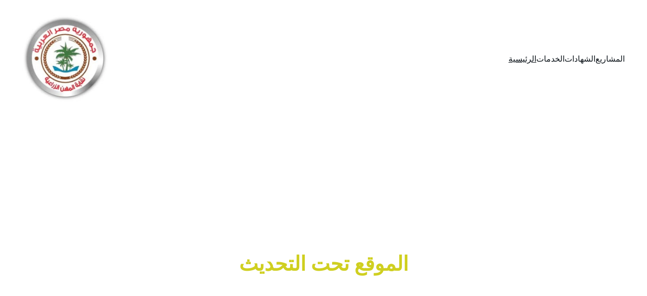

--- FILE ---
content_type: text/html
request_url: https://agrisyndicate-eg.org/?cat=28
body_size: 20289
content:
<!DOCTYPE html><html lang="ar"> <head><meta charset="utf-8"><meta name="viewport" content="width=device-width, initial-scale=1.0"><meta name="generator" content="Hostinger Website Builder"><!--[--><title>النقابة العامة للمهن الزراعية - مصر | النقابة العامة للمهن الزراعية - مصر</title><meta name="description" content="الموقع الرسمي للنقابة العامة للمهن الزراعية في مصر، يقدم خدمات علمية وطبية واجتماعية للزراعين وأسرهم، ويعتمد الشهادات الاستشارية والمهنية في العلوم الزراعية.
النقابة العامة"><link rel="icon" href="https://assets.zyrosite.com/cdn-cgi/image/format=auto,w=375,h=375,fit=crop,f=png/AGBb8o2lJjUnoNx5/491932256_10163906971356323_844544794303839355_n-ALpP3wa5WriVxNxN.jpg"><link rel="apple-touch-icon" href="https://assets.zyrosite.com/cdn-cgi/image/format=auto,w=375,h=375,fit=crop,f=png/AGBb8o2lJjUnoNx5/491932256_10163906971356323_844544794303839355_n-ALpP3wa5WriVxNxN.jpg"><meta content="https://agrisyndicate-eg.org/" property="og:url"><link rel="canonical" href="https://agrisyndicate-eg.org/"><meta content="النقابة العامة للمهن الزراعية - مصر | النقابة العامة للمهن الزراعية - مصر" property="og:title"><meta name="twitter:title" content="النقابة العامة للمهن الزراعية - مصر | النقابة العامة للمهن الزراعية - مصر"><meta content="website" property="og:type"><meta property="og:description" content="الموقع الرسمي للنقابة العامة للمهن الزراعية في مصر، يقدم خدمات علمية وطبية واجتماعية للزراعين وأسرهم، ويعتمد الشهادات الاستشارية والمهنية في العلوم الزراعية.
النقابة العامة"><meta name="twitter:description" content="الموقع الرسمي للنقابة العامة للمهن الزراعية في مصر، يقدم خدمات علمية وطبية واجتماعية للزراعين وأسرهم، ويعتمد الشهادات الاستشارية والمهنية في العلوم الزراعية.
النقابة العامة"><meta property="og:site_name" content="النقابة العامة للمهن الزراعية - مصر"><meta name="keywords" content="النقابة العامة, المهن الزراعية, خدمات زراعية"><meta content="https://assets.zyrosite.com/cdn-cgi/image/format=auto,w=1440,h=756,fit=crop,f=jpeg/AGBb8o2lJjUnoNx5/490847830_10163906975911323_2241731490958082965_n-mv0Jgl2Rp0cMyRM6.jpg" property="og:image"><meta content="https://assets.zyrosite.com/cdn-cgi/image/format=auto,w=1440,h=756,fit=crop,f=jpeg/AGBb8o2lJjUnoNx5/490847830_10163906975911323_2241731490958082965_n-mv0Jgl2Rp0cMyRM6.jpg" name="twitter:image"><meta content="" property="og:image:alt"><meta content="" name="twitter:image:alt"><meta name="twitter:card" content="summary_large_image"><!----><link rel="preconnect"><!----><!----><!----><!----><!--[--><link rel="alternate" hreflang="x-default" href="https://agrisyndicate-eg.org/"><!--]--><link href="https://cdn.zyrosite.com/u1/google-fonts/font-faces?family=Open+Sans:wght@400;500;600&amp;display=swap" rel="preconnect" crossorigin="true"><link href="https://cdn.zyrosite.com/u1/google-fonts/font-faces?family=Open+Sans:wght@400;500;600&amp;display=swap" rel="preload" as="style"><link href="https://cdn.zyrosite.com/u1/google-fonts/font-faces?family=Open+Sans:wght@400;500;600&amp;display=swap" rel="stylesheet" referrerpolicy="no-referrer"><!--]--><style></style><link rel="prefetch" href="https://assets.zyrosite.com/AGBb8o2lJjUnoNx5/traffic.txt"><script>(function(){const postDate = null;

			const currentDate = new Date().setHours(0, 0, 0, 0);
			const postPublishDate = new Date(postDate).setHours(0, 0, 0, 0);

			if (postPublishDate && currentDate < postPublishDate) {
				window.location.replace('/');
			}
		})();</script><link rel="stylesheet" href="/_astro-1755186441897/_slug_.DxoLFp-3.css">
<style>:root{--color-meteorite-dark: #2f1c6a;--color-meteorite-dark-2: #1F1346;--color-meteorite: #8c85ff;--color-meteorite-light: #d5dfff;--color-primary-dark: #5025d1;--color-primary: #673de6;--color-primary-light: #ebe4ff;--color-primary-charts: #B39EF3;--color-danger-dark: #d63163;--color-danger: #fc5185;--color-danger-light: #ffe8ef;--color-danger-charts: #FEA8C2;--color-warning-dark: #fea419;--color-warning-dark-2: #9F6000;--color-warning-charts: #FFD28C;--color-warning: #ffcd35;--color-warning-light: #fff8e2;--color-success-dark: #008361;--color-success: #00b090;--color-success-light: #def4f0;--color-dark: #1d1e20;--color-gray-dark: #36344d;--color-gray: #727586;--color-gray-border: #dadce0;--color-gray-light: #f2f3f6;--color-light: #fff;--color-azure: #357df9;--color-azure-light: #e3ebf9;--color-azure-dark: #265ab2;--color-indigo: #6366F1;--color-neutral-200: #D8DAE0}.whats-app-bubble{position:fixed;right:20px;bottom:24px;z-index:1000;display:flex;cursor:pointer;border-radius:100px;box-shadow:#00000026 0 4px 12px}#wtpQualitySign_fixedCSS,#wtpQualitySign_popupCSS{bottom:10px!important}#wtpQualitySign_fixedCSS{z-index:17!important}#wtpQualitySign_popupCSS{z-index:18!important}
</style></head> <script type="application/ld+json">{"@context":"https://schema.org/","name":"النقابة العامة للمهن الزراعية - مصر","url":"https://agrisyndicate-eg.org","description":"الموقع الرسمي للنقابة العامة للمهن الزراعية في مصر، يقدم خدمات علمية وطبية واجتماعية للزراعين وأسرهم، ويعتمد الشهادات الاستشارية والمهنية في العلوم الزراعية.\nالنقابة العامة","image":"https://assets.zyrosite.com/cdn-cgi/image/format=auto,w=1440,h=756,fit=crop,f=jpeg/AGBb8o2lJjUnoNx5/490847830_10163906975911323_2241731490958082965_n-mv0Jgl2Rp0cMyRM6.jpg","inLanguage":"ar","keywords":["النقابة العامة","المهن الزراعية","خدمات زراعية"],"@type":"WebSite"}</script> <body> <div> <style>astro-island,astro-slot,astro-static-slot{display:contents}</style><script>(()=>{var e=async t=>{await(await t())()};(self.Astro||(self.Astro={})).only=e;window.dispatchEvent(new Event("astro:only"));})();;(()=>{var A=Object.defineProperty;var g=(i,o,a)=>o in i?A(i,o,{enumerable:!0,configurable:!0,writable:!0,value:a}):i[o]=a;var d=(i,o,a)=>g(i,typeof o!="symbol"?o+"":o,a);{let i={0:t=>m(t),1:t=>a(t),2:t=>new RegExp(t),3:t=>new Date(t),4:t=>new Map(a(t)),5:t=>new Set(a(t)),6:t=>BigInt(t),7:t=>new URL(t),8:t=>new Uint8Array(t),9:t=>new Uint16Array(t),10:t=>new Uint32Array(t),11:t=>1/0*t},o=t=>{let[l,e]=t;return l in i?i[l](e):void 0},a=t=>t.map(o),m=t=>typeof t!="object"||t===null?t:Object.fromEntries(Object.entries(t).map(([l,e])=>[l,o(e)]));class y extends HTMLElement{constructor(){super(...arguments);d(this,"Component");d(this,"hydrator");d(this,"hydrate",async()=>{var b;if(!this.hydrator||!this.isConnected)return;let e=(b=this.parentElement)==null?void 0:b.closest("astro-island[ssr]");if(e){e.addEventListener("astro:hydrate",this.hydrate,{once:!0});return}let c=this.querySelectorAll("astro-slot"),n={},h=this.querySelectorAll("template[data-astro-template]");for(let r of h){let s=r.closest(this.tagName);s!=null&&s.isSameNode(this)&&(n[r.getAttribute("data-astro-template")||"default"]=r.innerHTML,r.remove())}for(let r of c){let s=r.closest(this.tagName);s!=null&&s.isSameNode(this)&&(n[r.getAttribute("name")||"default"]=r.innerHTML)}let p;try{p=this.hasAttribute("props")?m(JSON.parse(this.getAttribute("props"))):{}}catch(r){let s=this.getAttribute("component-url")||"<unknown>",v=this.getAttribute("component-export");throw v&&(s+=` (export ${v})`),console.error(`[hydrate] Error parsing props for component ${s}`,this.getAttribute("props"),r),r}let u;await this.hydrator(this)(this.Component,p,n,{client:this.getAttribute("client")}),this.removeAttribute("ssr"),this.dispatchEvent(new CustomEvent("astro:hydrate"))});d(this,"unmount",()=>{this.isConnected||this.dispatchEvent(new CustomEvent("astro:unmount"))})}disconnectedCallback(){document.removeEventListener("astro:after-swap",this.unmount),document.addEventListener("astro:after-swap",this.unmount,{once:!0})}connectedCallback(){if(!this.hasAttribute("await-children")||document.readyState==="interactive"||document.readyState==="complete")this.childrenConnectedCallback();else{let e=()=>{document.removeEventListener("DOMContentLoaded",e),c.disconnect(),this.childrenConnectedCallback()},c=new MutationObserver(()=>{var n;((n=this.lastChild)==null?void 0:n.nodeType)===Node.COMMENT_NODE&&this.lastChild.nodeValue==="astro:end"&&(this.lastChild.remove(),e())});c.observe(this,{childList:!0}),document.addEventListener("DOMContentLoaded",e)}}async childrenConnectedCallback(){let e=this.getAttribute("before-hydration-url");e&&await import(e),this.start()}async start(){let e=JSON.parse(this.getAttribute("opts")),c=this.getAttribute("client");if(Astro[c]===void 0){window.addEventListener(`astro:${c}`,()=>this.start(),{once:!0});return}try{await Astro[c](async()=>{let n=this.getAttribute("renderer-url"),[h,{default:p}]=await Promise.all([import(this.getAttribute("component-url")),n?import(n):()=>()=>{}]),u=this.getAttribute("component-export")||"default";if(!u.includes("."))this.Component=h[u];else{this.Component=h;for(let f of u.split("."))this.Component=this.Component[f]}return this.hydrator=p,this.hydrate},e,this)}catch(n){console.error(`[astro-island] Error hydrating ${this.getAttribute("component-url")}`,n)}}attributeChangedCallback(){this.hydrate()}}d(y,"observedAttributes",["props"]),customElements.get("astro-island")||customElements.define("astro-island",y)}})();</script><astro-island uid="1EJhIc" component-url="/_astro-1755186441897/ClientHead.CJ39Wf-E.js" component-export="default" renderer-url="/_astro-1755186441897/client.Dx9cM9g2.js" props="{&quot;page-noindex&quot;:[0],&quot;canonical-url&quot;:[0,&quot;https://agrisyndicate-eg.org/&quot;],&quot;site-meta&quot;:[0,{&quot;version&quot;:[0,197],&quot;template&quot;:[0,&quot;aigenerated&quot;],&quot;metaTitle&quot;:[0,&quot;النقابة العامة للمهن الزراعية - مصر&quot;],&quot;ogImageAlt&quot;:[0,&quot;&quot;],&quot;buttonSetId&quot;:[0,&quot;0&quot;],&quot;faviconPath&quot;:[0,&quot;491932256_10163906971356323_844544794303839355_n-ALpP3wa5WriVxNxN.jpg&quot;],&quot;ogImagePath&quot;:[0,&quot;490847830_10163906975911323_2241731490958082965_n-mv0Jgl2Rp0cMyRM6.jpg&quot;],&quot;aiWebsiteType&quot;:[0,&quot;Business&quot;],&quot;defaultLocale&quot;:[0,&quot;system&quot;],&quot;faviconOrigin&quot;:[0,&quot;assets&quot;],&quot;ogImageOrigin&quot;:[0,&quot;assets&quot;],&quot;isCookieBarEnabled&quot;:[0,false],&quot;isPrivateModeActive&quot;:[0,false],&quot;demoEcommerceStoreId&quot;:[0,&quot;demo_01G0E9P2R0CFTNBWEEFCEV8EG5&quot;],&quot;shouldAddWWWPrefixToDomain&quot;:[0,false]}],&quot;domain&quot;:[0,&quot;agrisyndicate-eg.org&quot;]}" ssr client="only" opts="{&quot;name&quot;:&quot;ClientHead&quot;,&quot;value&quot;:&quot;vue&quot;}"></astro-island> <script>(()=>{var e=async t=>{await(await t())()};(self.Astro||(self.Astro={})).load=e;window.dispatchEvent(new Event("astro:load"));})();</script><astro-island uid="29ovMI" prefix="v1" component-url="/_astro-1755186441897/Page.Dv4RHh70.js" component-export="default" renderer-url="/_astro-1755186441897/client.Dx9cM9g2.js" props="{&quot;pageData&quot;:[0,{&quot;pages&quot;:[0,{&quot;ai-SqYqz&quot;:[0,{&quot;meta&quot;:[0,{&quot;title&quot;:[0,&quot;الشهادات الزراعية - النقابة العامة للمهن الزراعية&quot;],&quot;keywords&quot;:[1,[[0,&quot;الشهادات الزراعية&quot;],[0,&quot;اعتماد الشهادات&quot;],[0,&quot;النقابة العامة للمهن الزراعية&quot;]]],&quot;description&quot;:[0,&quot;تقدم النقابة العامة للمهن الزراعية في مصر خدمات اعتماد الشهادات الاستشارية وشهادات المزاولة في العلوم الزراعية والغذاء. انضم إلينا للحصول على شهادات موثوقة تعزز من مهاراتك المهنية.&quot;],&quot;focusKeyword&quot;:[0,&quot;الشهادات الزراعية&quot;]}],&quot;name&quot;:[0,&quot;الشهادات&quot;],&quot;slug&quot;:[0,&quot;page-By23l&quot;],&quot;type&quot;:[0,&quot;default&quot;],&quot;blocks&quot;:[1,[[0,&quot;ai-2cH9v5&quot;],[0,&quot;ai-_LBcjv&quot;],[0,&quot;ai-xrp4jj&quot;]]]}],&quot;ai-kWHye&quot;:[0,{&quot;meta&quot;:[0,{&quot;title&quot;:[0,&quot;النقابة العامة للمهن الزراعية - مصر&quot;],&quot;keywords&quot;:[1,[[0,&quot;النقابة العامة&quot;],[0,&quot;المهن الزراعية&quot;],[0,&quot;خدمات زراعية&quot;]]],&quot;description&quot;:[0,&quot;الموقع الرسمي للنقابة العامة للمهن الزراعية في مصر، يقدم خدمات علمية وطبية واجتماعية للزراعين وأسرهم، ويعتمد الشهادات الاستشارية والمهنية في العلوم الزراعية.\nالنقابة العامة&quot;],&quot;focusKeyword&quot;:[0,&quot;النقابة العامة&quot;]}],&quot;name&quot;:[0,&quot;الرئيسية&quot;],&quot;slug&quot;:[0,&quot;page-IUfzJ&quot;],&quot;type&quot;:[0,&quot;default&quot;],&quot;blocks&quot;:[1,[[0,&quot;ai-1Ca7bI&quot;],[0,&quot;ai-UIbzfL&quot;],[0,&quot;ai-FAqkX2&quot;],[0,&quot;ai-PGBk1C&quot;]]]}],&quot;ai-nUKRG&quot;:[0,{&quot;meta&quot;:[0,{&quot;title&quot;:[0,&quot;خدمات النقابة العامة للمهن الزراعية - مصر&quot;],&quot;keywords&quot;:[1,[[0,&quot;خدمات زراعية&quot;],[0,&quot;اعتماد الشهادات&quot;],[0,&quot;دعم الزراعين&quot;]]],&quot;description&quot;:[0,&quot;تقدم النقابة العامة للمهن الزراعية في مصر خدمات علمية وطبية واجتماعية للزراعين وأسرهم، معتمدة على مشاريع ذات كفاءة عالية. نحن الجهة الرسمية للاعتماد في الشهادات الاستشارية والمزاولة.&quot;],&quot;focusKeyword&quot;:[0,&quot;خدمات زراعية&quot;]}],&quot;name&quot;:[0,&quot;الخدمات&quot;],&quot;slug&quot;:[0,&quot;page-58ipi&quot;],&quot;type&quot;:[0,&quot;default&quot;],&quot;blocks&quot;:[1,[[0,&quot;ai-H7Mh8j&quot;],[0,&quot;ai-aCv0G4&quot;],[0,&quot;ai-lc5bvB&quot;]]]}],&quot;ai-qtQVv&quot;:[0,{&quot;meta&quot;:[0,{&quot;title&quot;:[0,&quot;مشاريع النقابة العامة للمهن الزراعية - مصر&quot;],&quot;keywords&quot;:[1,[[0,&quot;المشاريع&quot;],[0,&quot;الزراعة&quot;],[0,&quot;الخدمات الاجتماعية&quot;]]],&quot;description&quot;:[0,&quot;تقدم النقابة العامة للمهن الزراعية في مصر مجموعة من المشاريع التي تدعم الزراعين وأسرهم، وتعزز من كفاءة الخدمات العلمية والطبية والاجتماعية المتعلقة بالعلوم الزراعية والغذاء.&quot;],&quot;focusKeyword&quot;:[0,&quot;المشاريع&quot;]}],&quot;name&quot;:[0,&quot;المشاريع&quot;],&quot;slug&quot;:[0,&quot;page-zxAUU&quot;],&quot;type&quot;:[0,&quot;default&quot;],&quot;blocks&quot;:[1,[[0,&quot;ai-baXMCh&quot;],[0,&quot;ai-4gOP7J&quot;],[0,&quot;ai-jjp5b5&quot;]]]}]}],&quot;blocks&quot;:[0,{&quot;header&quot;:[0,{&quot;slot&quot;:[0,&quot;header&quot;],&quot;type&quot;:[0,&quot;BlockNavigation&quot;],&quot;mobile&quot;:[0,{&quot;height&quot;:[0,78],&quot;logoHeight&quot;:[0,56]}],&quot;desktop&quot;:[0,{&quot;height&quot;:[0,231],&quot;logoHeight&quot;:[0,171]}],&quot;settings&quot;:[0,{&quot;styles&quot;:[0,{&quot;width&quot;:[0,&quot;1240px&quot;],&quot;padding&quot;:[0,&quot;30px 16px 30px 16px&quot;],&quot;m-padding&quot;:[0,&quot;24px 16px 24px 16px&quot;],&quot;logo-width&quot;:[0,&quot;170px&quot;],&quot;cartIconSize&quot;:[0,&quot;24px&quot;],&quot;link-spacing&quot;:[0,&quot;32px&quot;],&quot;m-logo-width&quot;:[0,&quot;55px&quot;],&quot;m-link-spacing&quot;:[0,&quot;20px&quot;],&quot;element-spacing&quot;:[0,&quot;32px&quot;],&quot;contrastBackgroundColor&quot;:[0,&quot;rgb(224, 224, 224)&quot;]}],&quot;cartText&quot;:[0,&quot;&quot;],&quot;isSticky&quot;:[0,true],&quot;showLogo&quot;:[0,true],&quot;headerLayout&quot;:[0,&quot;desktop-1&quot;],&quot;isCartVisible&quot;:[0,true],&quot;logoImagePath&quot;:[0,&quot;491932256_10163906971356323_844544794303839355_n-ALpP3wa5WriVxNxN.jpg&quot;],&quot;mHeaderLayout&quot;:[0,&quot;mobile-1&quot;],&quot;logoImageOrigin&quot;:[0,&quot;assets&quot;],&quot;mobileLinksAlignment&quot;:[0,&quot;right&quot;]}],&quot;zindexes&quot;:[1,[]],&quot;background&quot;:[0,{&quot;color&quot;:[0,&quot;#ffffff&quot;],&quot;current&quot;:[0,&quot;color&quot;],&quot;isTransparent&quot;:[0,false]}],&quot;components&quot;:[1,[]],&quot;fontWeight&quot;:[0,400],&quot;logoAspectRatio&quot;:[0,0.995],&quot;navLinkTextColor&quot;:[0,&quot;#0d141a&quot;],&quot;navLinkTextColorHover&quot;:[0,&quot;#0d141a&quot;]}],&quot;zSiG-O&quot;:[0,{&quot;slot&quot;:[0,&quot;footer&quot;],&quot;type&quot;:[0,&quot;BlockLayout&quot;],&quot;mobile&quot;:[0,{&quot;minHeight&quot;:[0,590]}],&quot;desktop&quot;:[0,{&quot;minHeight&quot;:[0,344]}],&quot;settings&quot;:[0,{&quot;styles&quot;:[0,{&quot;cols&quot;:[0,&quot;12&quot;],&quot;rows&quot;:[0,10],&quot;width&quot;:[0,&quot;1224px&quot;],&quot;m-rows&quot;:[0,&quot;1&quot;],&quot;col-gap&quot;:[0,&quot;24px&quot;],&quot;row-gap&quot;:[0,&quot;16px&quot;],&quot;row-size&quot;:[0,&quot;48px&quot;],&quot;column-gap&quot;:[0,&quot;24px&quot;],&quot;block-padding&quot;:[0,&quot;16px 0 16px 0&quot;],&quot;m-block-padding&quot;:[0,&quot;40px 16px 40px 16px&quot;]}]}],&quot;zindexes&quot;:[1,[[0,&quot;ai-RaYYgK&quot;],[0,&quot;ai-rCXINy&quot;],[0,&quot;ai-n3I6wU&quot;],[0,&quot;ai-UuDTl-&quot;],[0,&quot;ai-avcgFk&quot;],[0,&quot;ai-TbOOfB&quot;],[0,&quot;ai-Yeu8re&quot;],[0,&quot;ai-ql39gm&quot;]]],&quot;background&quot;:[0,{&quot;color&quot;:[0,&quot;#2E3B28&quot;],&quot;current&quot;:[0,&quot;color&quot;]}],&quot;components&quot;:[1,[[0,&quot;ai-RaYYgK&quot;],[0,&quot;ai-rCXINy&quot;],[0,&quot;ai-n3I6wU&quot;],[0,&quot;ai-UuDTl-&quot;],[0,&quot;ai-avcgFk&quot;],[0,&quot;ai-TbOOfB&quot;],[0,&quot;ai-Yeu8re&quot;],[0,&quot;ai-ql39gm&quot;]]],&quot;initialBlockId&quot;:[0,&quot;W7N_1fYuy&quot;]}],&quot;ai-1Ca7bI&quot;:[0,{&quot;type&quot;:[0,&quot;BlockLayout&quot;],&quot;mobile&quot;:[0,{&quot;minHeight&quot;:[0,1095]}],&quot;desktop&quot;:[0,{&quot;minHeight&quot;:[0,658]}],&quot;settings&quot;:[0,{&quot;styles&quot;:[0,{&quot;block-padding&quot;:[0,&quot;16px 0 16px 0&quot;],&quot;m-block-padding&quot;:[0,&quot;16px&quot;]}]}],&quot;zindexes&quot;:[1,[[0,&quot;ai-F5Frqh&quot;],[0,&quot;ai-Q0hDZm&quot;],[0,&quot;ai-LkF-rq&quot;],[0,&quot;ai-Z5MMDD&quot;],[0,&quot;ai-YMdhUp&quot;],[0,&quot;ai-0HHisH&quot;],[0,&quot;ai-Iqr0PR&quot;],[0,&quot;ai-abO7YT&quot;],[0,&quot;ai-L4iDPd&quot;],[0,&quot;ai-d0mbcY&quot;],[0,&quot;ai-GQz6T5&quot;],[0,&quot;ai-QxnT1I&quot;]]],&quot;attachment&quot;:[0,&quot;unset&quot;],&quot;background&quot;:[0,{&quot;alt&quot;:[0,&quot;black and brown leather padded tub sofa&quot;],&quot;path&quot;:[0,&quot;photo-1567016376408-0226e4d0c1ea&quot;],&quot;image&quot;:[0,&quot;https://images.unsplash.com/photo-1567016376408-0226e4d0c1ea?ixid=M3wzOTE5Mjl8MHwxfHNlYXJjaHw0fHxpbnRlcmlvcnxlbnwwfHx8fDE3MTM5NzE1OTJ8MA&amp;ixlib=rb-4.0.3?w=1366&amp;q=70&amp;auto=format&quot;],&quot;video&quot;:[0,{&quot;videoSrc&quot;:[0,&quot;https://videos.pexels.com/video-files/33366862/14206849_640_360_60fps.mp4&quot;],&quot;videoThumbnailSrc&quot;:[0,&quot;https://images.pexels.com/videos/33366862/hinh-nh-goc-nhin-tren-cao-m-t-b-t-d-ng-s-n-t-nh-ba-r-a-vung-tau-33366862.jpeg?auto=compress&amp;cs=tinysrgb&amp;fit=crop&amp;h=630&amp;w=1200&quot;]}],&quot;origin&quot;:[0,&quot;unsplash&quot;],&quot;current&quot;:[0,&quot;video&quot;],&quot;gradient&quot;:[0,{&quot;angle&quot;:[0,135],&quot;colors&quot;:[1,[[0,{&quot;value&quot;:[0,&quot;#5A8F4B&quot;]}],[0,{&quot;value&quot;:[0,&quot;rgb(143, 17, 168)&quot;]}]]],&quot;isAnimated&quot;:[0,false]}],&quot;overlay-opacity&quot;:[0,&quot;0.50&quot;]}],&quot;components&quot;:[1,[[0,&quot;ai-LkF-rq&quot;],[0,&quot;ai-Z5MMDD&quot;],[0,&quot;ai-YMdhUp&quot;],[0,&quot;ai-Q0hDZm&quot;],[0,&quot;ai-F5Frqh&quot;],[0,&quot;ai-0HHisH&quot;],[0,&quot;ai-Iqr0PR&quot;],[0,&quot;ai-abO7YT&quot;],[0,&quot;ai-L4iDPd&quot;],[0,&quot;ai-d0mbcY&quot;],[0,&quot;ai-GQz6T5&quot;],[0,&quot;ai-QxnT1I&quot;]]],&quot;initialBlockId&quot;:[0,&quot;zL7EoS&quot;]}],&quot;ai-FAqkX2&quot;:[0,{&quot;type&quot;:[0,&quot;BlockLayout&quot;],&quot;mobile&quot;:[0,{&quot;minHeight&quot;:[0,907]}],&quot;desktop&quot;:[0,{&quot;minHeight&quot;:[0,794]}],&quot;settings&quot;:[0,{&quot;styles&quot;:[0,{&quot;block-padding&quot;:[0,&quot;16px 0 16px 0&quot;],&quot;m-block-padding&quot;:[0,&quot;16px&quot;]}]}],&quot;zindexes&quot;:[1,[[0,&quot;ai-Ii1Wi9&quot;],[0,&quot;ai-CsNUDd&quot;],[0,&quot;ai-AD5Ojs&quot;],[0,&quot;ai-AfuSFd&quot;],[0,&quot;ai-pZpTV5&quot;],[0,&quot;ai-db4cpb&quot;],[0,&quot;ai-bhgUom&quot;],[0,&quot;ai-uv9yhc&quot;],[0,&quot;ai-OKxmiP&quot;]]],&quot;attachment&quot;:[0,&quot;fixed&quot;],&quot;background&quot;:[0,{&quot;color&quot;:[0,&quot;rgb(126, 206, 222)&quot;],&quot;current&quot;:[0,&quot;color&quot;],&quot;gradient&quot;:[0,{&quot;angle&quot;:[0,135],&quot;colors&quot;:[1,[[0,{&quot;value&quot;:[0,&quot;#5A8F4B&quot;]}],[0,{&quot;value&quot;:[0,&quot;rgb(143, 17, 168)&quot;]}]]],&quot;isAnimated&quot;:[0,false]}],&quot;overlay-opacity&quot;:[0,&quot;0.90&quot;]}],&quot;components&quot;:[1,[[0,&quot;ai-Ii1Wi9&quot;],[0,&quot;ai-CsNUDd&quot;],[0,&quot;ai-AD5Ojs&quot;],[0,&quot;ai-AfuSFd&quot;],[0,&quot;ai-pZpTV5&quot;],[0,&quot;ai-db4cpb&quot;],[0,&quot;ai-bhgUom&quot;],[0,&quot;ai-uv9yhc&quot;],[0,&quot;ai-OKxmiP&quot;]]],&quot;initialBlockId&quot;:[0,&quot;zbKteU&quot;]}],&quot;ai-PGBk1C&quot;:[0,{&quot;type&quot;:[0,&quot;BlockLayout&quot;],&quot;mobile&quot;:[0,{&quot;minHeight&quot;:[0,373]}],&quot;desktop&quot;:[0,{&quot;minHeight&quot;:[0,413]}],&quot;settings&quot;:[0,{&quot;styles&quot;:[0,{&quot;cols&quot;:[0,&quot;12&quot;],&quot;rows&quot;:[0,8],&quot;width&quot;:[0,&quot;1224px&quot;],&quot;m-rows&quot;:[0,&quot;1&quot;],&quot;col-gap&quot;:[0,&quot;24px&quot;],&quot;row-gap&quot;:[0,&quot;16px&quot;],&quot;row-size&quot;:[0,&quot;48px&quot;],&quot;column-gap&quot;:[0,&quot;24px&quot;],&quot;block-padding&quot;:[0,&quot;0&quot;],&quot;m-block-padding&quot;:[0,&quot;40px 16px 40px 16px&quot;]}]}],&quot;zindexes&quot;:[1,[[0,&quot;ai-Belslu&quot;],[0,&quot;ai-y7dK-V&quot;],[0,&quot;ai-GLY7Mo&quot;]]],&quot;background&quot;:[0,{&quot;color&quot;:[0,&quot;#ffffff&quot;],&quot;current&quot;:[0,&quot;color&quot;]}],&quot;components&quot;:[1,[[0,&quot;ai-Belslu&quot;],[0,&quot;ai-y7dK-V&quot;],[0,&quot;ai-GLY7Mo&quot;]]],&quot;initialBlockId&quot;:[0,&quot;zgvYh1&quot;],&quot;isMobileAutoPositioningEnabled&quot;:[0,true]}],&quot;ai-UIbzfL&quot;:[0,{&quot;type&quot;:[0,&quot;BlockLayout&quot;],&quot;mobile&quot;:[0,{&quot;minHeight&quot;:[0,823]}],&quot;desktop&quot;:[0,{&quot;minHeight&quot;:[0,648]}],&quot;settings&quot;:[0,{&quot;styles&quot;:[0,{&quot;block-padding&quot;:[0,&quot;16px 0 16px 0&quot;],&quot;m-block-padding&quot;:[0,&quot;16px&quot;]}]}],&quot;zindexes&quot;:[1,[[0,&quot;ai-A2a8WL&quot;],[0,&quot;ai-J7di5P&quot;],[0,&quot;ai-cfdDs2&quot;],[0,&quot;ai-0GgMls&quot;],[0,&quot;ai-wNO47F&quot;],[0,&quot;ai-G4t9xA&quot;],[0,&quot;ai-r9a0px&quot;]]],&quot;attachment&quot;:[0,&quot;fixed&quot;],&quot;background&quot;:[0,{&quot;color&quot;:[0,&quot;#ffffff&quot;],&quot;current&quot;:[0,&quot;color&quot;],&quot;gradient&quot;:[0,{&quot;angle&quot;:[0,135],&quot;colors&quot;:[1,[[0,{&quot;value&quot;:[0,&quot;#5A8F4B&quot;]}],[0,{&quot;value&quot;:[0,&quot;rgb(143, 17, 168)&quot;]}]]],&quot;isAnimated&quot;:[0,false]}],&quot;overlay-opacity&quot;:[0,&quot;0.90&quot;]}],&quot;components&quot;:[1,[[0,&quot;ai-A2a8WL&quot;],[0,&quot;ai-J7di5P&quot;],[0,&quot;ai-cfdDs2&quot;],[0,&quot;ai-0GgMls&quot;],[0,&quot;ai-wNO47F&quot;],[0,&quot;ai-G4t9xA&quot;],[0,&quot;ai-r9a0px&quot;]]],&quot;initialBlockId&quot;:[0,&quot;zwaaLr&quot;]}]}],&quot;elements&quot;:[0,{&quot;ai-0GgMls&quot;:[0,{&quot;type&quot;:[0,&quot;GridTextBox&quot;],&quot;mobile&quot;:[0,{&quot;top&quot;:[0,315],&quot;left&quot;:[0,0],&quot;width&quot;:[0,328],&quot;height&quot;:[0,42]}],&quot;content&quot;:[0,&quot;&lt;h3 style=\&quot;color: #5A8F4B\&quot; dir=\&quot;auto\&quot;&gt;150+&lt;/h3&gt;&quot;],&quot;desktop&quot;:[0,{&quot;top&quot;:[0,378],&quot;left&quot;:[0,0],&quot;width&quot;:[0,194],&quot;height&quot;:[0,62]}],&quot;settings&quot;:[0,{&quot;styles&quot;:[0,{&quot;text&quot;:[0,&quot;left&quot;],&quot;align&quot;:[0,&quot;flex-start&quot;],&quot;justify&quot;:[0,&quot;flex-start&quot;],&quot;m-element-margin&quot;:[0,&quot;0 0 16px 0&quot;]}]}],&quot;animation&quot;:[0,{&quot;name&quot;:[0,&quot;slide&quot;],&quot;type&quot;:[0,&quot;global&quot;]}],&quot;initialElementId&quot;:[0,&quot;z6s9Al&quot;]}],&quot;ai-0HHisH&quot;:[0,{&quot;svg&quot;:[0,&quot;&lt;svg xmlns=\&quot;http://www.w3.org/2000/svg\&quot; stroke=\&quot;none\&quot; fill=\&quot;none\&quot; viewBox=\&quot;0 0 80 80\&quot; preserveAspectRatio=\&quot;none\&quot;&gt;&lt;path d=\&quot;M0 0H80V80H0V0Z\&quot;&gt;&lt;/path&gt;&lt;/svg&gt;&quot;],&quot;type&quot;:[0,&quot;GridShape&quot;],&quot;color&quot;:[0,&quot;rgba(255, 255, 255, 0.1)&quot;],&quot;shape&quot;:[0,&quot;rectangle&quot;],&quot;mobile&quot;:[0,{&quot;top&quot;:[0,791],&quot;left&quot;:[0,0],&quot;width&quot;:[0,328],&quot;height&quot;:[0,160]}],&quot;desktop&quot;:[0,{&quot;top&quot;:[0,411],&quot;left&quot;:[0,824],&quot;width&quot;:[0,400],&quot;height&quot;:[0,169]}],&quot;settings&quot;:[0,{&quot;styles&quot;:[1,[]]}],&quot;animation&quot;:[0,{&quot;name&quot;:[0,&quot;slide&quot;],&quot;type&quot;:[0,&quot;global&quot;]}],&quot;initialElementId&quot;:[0,&quot;zGoS5z&quot;]}],&quot;ai-A2a8WL&quot;:[0,{&quot;type&quot;:[0,&quot;GridTextBox&quot;],&quot;mobile&quot;:[0,{&quot;top&quot;:[0,40],&quot;left&quot;:[0,0],&quot;width&quot;:[0,328],&quot;height&quot;:[0,83]}],&quot;content&quot;:[0,&quot;&lt;h3 style=\&quot;\&quot; dir=\&quot;auto\&quot;&gt;عن النقابة العامة للمهن الزراعية&lt;/h3&gt;&quot;],&quot;desktop&quot;:[0,{&quot;top&quot;:[0,120],&quot;left&quot;:[0,0],&quot;width&quot;:[0,503],&quot;height&quot;:[0,125]}],&quot;settings&quot;:[0,{&quot;styles&quot;:[0,{&quot;text&quot;:[0,&quot;left&quot;],&quot;align&quot;:[0,&quot;flex-start&quot;],&quot;justify&quot;:[0,&quot;flex-start&quot;],&quot;m-element-margin&quot;:[0,&quot;0 0 16px 0&quot;]}]}],&quot;animation&quot;:[0,{&quot;name&quot;:[0,&quot;slide&quot;],&quot;type&quot;:[0,&quot;global&quot;]}],&quot;initialElementId&quot;:[0,&quot;zjv4ht&quot;]}],&quot;ai-AD5Ojs&quot;:[0,{&quot;rel&quot;:[0,&quot;nofollow&quot;],&quot;type&quot;:[0,&quot;GridImage&quot;],&quot;mobile&quot;:[0,{&quot;top&quot;:[0,600],&quot;left&quot;:[0,0],&quot;width&quot;:[0,328],&quot;height&quot;:[0,264]}],&quot;desktop&quot;:[0,{&quot;top&quot;:[0,270],&quot;left&quot;:[0,0],&quot;width&quot;:[0,612],&quot;height&quot;:[0,440],&quot;borderRadius&quot;:[0,&quot;20px&quot;]}],&quot;settings&quot;:[0,{&quot;alt&quot;:[0,&quot;A group of six people are working together on a patch of land, engaging in agricultural activities. They are dressed in various colors with some donning traditional hats. The background consists of dense green foliage and trees, with a marshy area or river behind the workers. The scene suggests a rural setting with natural surroundings.&quot;],&quot;path&quot;:[0,&quot;photo-1681834913206-cea9d3ec04d6&quot;],&quot;origin&quot;:[0,&quot;unsplash&quot;],&quot;styles&quot;:[0,{&quot;align&quot;:[0,&quot;center&quot;],&quot;justify&quot;:[0,&quot;center&quot;],&quot;m-element-margin&quot;:[0,&quot;0 0 16px 0&quot;]}],&quot;clickAction&quot;:[0,&quot;none&quot;]}],&quot;animation&quot;:[0,{&quot;name&quot;:[0,&quot;slide&quot;],&quot;type&quot;:[0,&quot;global&quot;]}],&quot;initialElementId&quot;:[0,&quot;zv-uQo&quot;]}],&quot;ai-AfuSFd&quot;:[0,{&quot;type&quot;:[0,&quot;GridTextBox&quot;],&quot;mobile&quot;:[0,{&quot;top&quot;:[0,329],&quot;left&quot;:[0,0],&quot;width&quot;:[0,328],&quot;height&quot;:[0,23]}],&quot;content&quot;:[0,&quot;&lt;h6 style=\&quot;color: #0d141a\&quot; dir=\&quot;auto\&quot;&gt;&lt;strong&gt;خدمات استشارية&lt;/strong&gt;&lt;/h6&gt;&quot;],&quot;desktop&quot;:[0,{&quot;top&quot;:[0,440],&quot;left&quot;:[0,721],&quot;width&quot;:[0,451],&quot;height&quot;:[0,23]}],&quot;settings&quot;:[0,{&quot;styles&quot;:[0,{&quot;text&quot;:[0,&quot;left&quot;],&quot;align&quot;:[0,&quot;flex-start&quot;],&quot;justify&quot;:[0,&quot;flex-start&quot;],&quot;m-element-margin&quot;:[0,&quot;0 0 16px 0&quot;]}]}],&quot;animation&quot;:[0,{&quot;name&quot;:[0,&quot;slide&quot;],&quot;type&quot;:[0,&quot;global&quot;]}],&quot;initialElementId&quot;:[0,&quot;zeixzE&quot;]}],&quot;ai-Belslu&quot;:[0,{&quot;type&quot;:[0,&quot;GridTextBox&quot;],&quot;mobile&quot;:[0,{&quot;top&quot;:[0,40],&quot;left&quot;:[0,0],&quot;width&quot;:[0,328],&quot;height&quot;:[0,31]}],&quot;content&quot;:[0,&quot;&lt;h4 dir=\&quot;auto\&quot; style=\&quot;--lineHeightDesktop: 1.3; --fontSizeDesktop: 40px\&quot;&gt;&lt;span style=\&quot;color: rgb(0, 0, 0)\&quot;&gt;الاشتراك في خدمات النقابة&lt;/span&gt;&lt;/h4&gt;&quot;],&quot;desktop&quot;:[0,{&quot;top&quot;:[0,80],&quot;left&quot;:[0,0],&quot;width&quot;:[0,1224],&quot;height&quot;:[0,52]}],&quot;settings&quot;:[0,{&quot;styles&quot;:[0,{&quot;text&quot;:[0,&quot;center&quot;],&quot;align&quot;:[0,&quot;flex-start&quot;],&quot;justify&quot;:[0,&quot;center&quot;],&quot;m-element-margin&quot;:[0,&quot;0 0 24px 0&quot;]}]}],&quot;animation&quot;:[0,{&quot;name&quot;:[0,&quot;slide&quot;],&quot;type&quot;:[0,&quot;global&quot;]}],&quot;initialElementId&quot;:[0,&quot;zH6fcN&quot;]}],&quot;ai-CsNUDd&quot;:[0,{&quot;type&quot;:[0,&quot;GridTextBox&quot;],&quot;mobile&quot;:[0,{&quot;top&quot;:[0,88],&quot;left&quot;:[0,0],&quot;width&quot;:[0,328],&quot;height&quot;:[0,72]}],&quot;content&quot;:[0,&quot;&lt;p class=\&quot;body\&quot; style=\&quot;color: rgb(86, 88, 94)\&quot; dir=\&quot;auto\&quot;&gt;نقدم خدمات علمية وطبية واجتماعية للزراعين وأسرهم.&lt;/p&gt;&quot;],&quot;desktop&quot;:[0,{&quot;top&quot;:[0,160],&quot;left&quot;:[0,309],&quot;width&quot;:[0,606],&quot;height&quot;:[0,24]}],&quot;settings&quot;:[0,{&quot;styles&quot;:[0,{&quot;text&quot;:[0,&quot;center&quot;],&quot;align&quot;:[0,&quot;flex-start&quot;],&quot;justify&quot;:[0,&quot;flex-start&quot;],&quot;m-element-margin&quot;:[0,&quot;0 0 16px 0&quot;]}]}],&quot;animation&quot;:[0,{&quot;name&quot;:[0,&quot;slide&quot;],&quot;type&quot;:[0,&quot;global&quot;]}],&quot;initialElementId&quot;:[0,&quot;zjeB_T&quot;]}],&quot;ai-F5Frqh&quot;:[0,{&quot;svg&quot;:[0,&quot;&lt;svg xmlns=\&quot;http://www.w3.org/2000/svg\&quot; stroke=\&quot;none\&quot; fill=\&quot;none\&quot; viewBox=\&quot;0 0 80 80\&quot; preserveAspectRatio=\&quot;none\&quot;&gt;&lt;path d=\&quot;M0 0H80V80H0V0Z\&quot;&gt;&lt;/path&gt;&lt;/svg&gt;&quot;],&quot;type&quot;:[0,&quot;GridShape&quot;],&quot;color&quot;:[0,&quot;rgba(255, 255, 255, 0.1)&quot;],&quot;shape&quot;:[0,&quot;rectangle&quot;],&quot;mobile&quot;:[0,{&quot;top&quot;:[0,387],&quot;left&quot;:[0,0],&quot;width&quot;:[0,328],&quot;height&quot;:[0,160]}],&quot;desktop&quot;:[0,{&quot;top&quot;:[0,410],&quot;left&quot;:[0,0],&quot;width&quot;:[0,400],&quot;height&quot;:[0,169]}],&quot;settings&quot;:[0,{&quot;styles&quot;:[1,[]]}],&quot;animation&quot;:[0,{&quot;name&quot;:[0,&quot;slide&quot;],&quot;type&quot;:[0,&quot;global&quot;]}],&quot;initialElementId&quot;:[0,&quot;zWi3TC&quot;]}],&quot;ai-G4t9xA&quot;:[0,{&quot;type&quot;:[0,&quot;GridTextBox&quot;],&quot;mobile&quot;:[0,{&quot;top&quot;:[0,456],&quot;left&quot;:[0,0],&quot;width&quot;:[0,328],&quot;height&quot;:[0,24]}],&quot;content&quot;:[0,&quot;&lt;p class=\&quot;body\&quot; style=\&quot;color: rgb(86, 88, 94)\&quot; dir=\&quot;auto\&quot;&gt;موثوقون ومعتمدون&lt;/p&gt;&quot;],&quot;desktop&quot;:[0,{&quot;top&quot;:[0,440],&quot;left&quot;:[0,206],&quot;width&quot;:[0,194],&quot;height&quot;:[0,24]}],&quot;settings&quot;:[0,{&quot;styles&quot;:[0,{&quot;text&quot;:[0,&quot;left&quot;],&quot;align&quot;:[0,&quot;flex-start&quot;],&quot;justify&quot;:[0,&quot;flex-start&quot;],&quot;m-element-margin&quot;:[0,&quot;0 0 16px 0&quot;]}]}],&quot;animation&quot;:[0,{&quot;name&quot;:[0,&quot;slide&quot;],&quot;type&quot;:[0,&quot;global&quot;]}],&quot;initialElementId&quot;:[0,&quot;zyLMR7&quot;]}],&quot;ai-GLY7Mo&quot;:[0,{&quot;type&quot;:[0,&quot;GridTextBox&quot;],&quot;mobile&quot;:[0,{&quot;top&quot;:[0,78],&quot;left&quot;:[0,0],&quot;width&quot;:[0,328],&quot;height&quot;:[0,48]}],&quot;content&quot;:[0,&quot;&lt;p style=\&quot;\&quot; dir=\&quot;auto\&quot; class=\&quot;body\&quot;&gt;احصل على خدمات علمية وطبية واجتماعية متميزة&lt;/p&gt;&quot;],&quot;desktop&quot;:[0,{&quot;top&quot;:[0,144],&quot;left&quot;:[0,206],&quot;width&quot;:[0,812],&quot;height&quot;:[0,24]}],&quot;settings&quot;:[0,{&quot;styles&quot;:[0,{&quot;text&quot;:[0,&quot;center&quot;],&quot;align&quot;:[0,&quot;flex-start&quot;],&quot;justify&quot;:[0,&quot;center&quot;],&quot;m-element-margin&quot;:[0,&quot;0 0 24px 0&quot;]}]}],&quot;animation&quot;:[0,{&quot;name&quot;:[0,&quot;slide&quot;],&quot;type&quot;:[0,&quot;global&quot;]}],&quot;initialElementId&quot;:[0,&quot;zVNZas&quot;]}],&quot;ai-GQz6T5&quot;:[0,{&quot;type&quot;:[0,&quot;GridTextBox&quot;],&quot;mobile&quot;:[0,{&quot;top&quot;:[0,629],&quot;left&quot;:[0,24],&quot;width&quot;:[0,280],&quot;height&quot;:[0,23]}],&quot;content&quot;:[0,&quot;&lt;h6 style=\&quot;color: #ffffff\&quot; dir=\&quot;auto\&quot;&gt;&lt;strong&gt;شهادات مزاولة&lt;/strong&gt;&lt;/h6&gt;&quot;],&quot;desktop&quot;:[0,{&quot;top&quot;:[0,449],&quot;left&quot;:[0,464],&quot;width&quot;:[0,297],&quot;height&quot;:[0,23]}],&quot;settings&quot;:[0,{&quot;styles&quot;:[0,{&quot;text&quot;:[0,&quot;center&quot;],&quot;align&quot;:[0,&quot;flex-start&quot;],&quot;justify&quot;:[0,&quot;flex-start&quot;],&quot;m-element-margin&quot;:[0,&quot;0 0 16px 0&quot;]}]}],&quot;animation&quot;:[0,{&quot;name&quot;:[0,&quot;slide&quot;],&quot;type&quot;:[0,&quot;global&quot;]}],&quot;initialElementId&quot;:[0,&quot;zpaqzG&quot;]}],&quot;ai-Ii1Wi9&quot;:[0,{&quot;type&quot;:[0,&quot;GridTextBox&quot;],&quot;mobile&quot;:[0,{&quot;top&quot;:[0,40],&quot;left&quot;:[0,0],&quot;width&quot;:[0,328],&quot;height&quot;:[0,42]}],&quot;content&quot;:[0,&quot;&lt;h3 style=\&quot;\&quot; dir=\&quot;auto\&quot;&gt;خدمات النقابة العامة&lt;/h3&gt;&quot;],&quot;desktop&quot;:[0,{&quot;top&quot;:[0,80],&quot;left&quot;:[0,206],&quot;width&quot;:[0,812],&quot;height&quot;:[0,62]}],&quot;settings&quot;:[0,{&quot;styles&quot;:[0,{&quot;text&quot;:[0,&quot;center&quot;],&quot;align&quot;:[0,&quot;flex-start&quot;],&quot;justify&quot;:[0,&quot;flex-start&quot;],&quot;m-element-margin&quot;:[0,&quot;0 0 16px 0&quot;]}]}],&quot;animation&quot;:[0,{&quot;name&quot;:[0,&quot;slide&quot;],&quot;type&quot;:[0,&quot;global&quot;]}],&quot;initialElementId&quot;:[0,&quot;zLrhb3&quot;]}],&quot;ai-Iqr0PR&quot;:[0,{&quot;type&quot;:[0,&quot;GridTextBox&quot;],&quot;mobile&quot;:[0,{&quot;top&quot;:[0,427],&quot;left&quot;:[0,17],&quot;width&quot;:[0,294],&quot;height&quot;:[0,23]}],&quot;content&quot;:[0,&quot;&lt;h6 style=\&quot;color: #ffffff\&quot; dir=\&quot;auto\&quot;&gt;&lt;strong&gt;خدمات استشارية&lt;/strong&gt;&lt;/h6&gt;&quot;],&quot;desktop&quot;:[0,{&quot;top&quot;:[0,421],&quot;left&quot;:[0,51],&quot;width&quot;:[0,297],&quot;height&quot;:[0,23]}],&quot;settings&quot;:[0,{&quot;styles&quot;:[0,{&quot;text&quot;:[0,&quot;center&quot;],&quot;align&quot;:[0,&quot;flex-start&quot;],&quot;justify&quot;:[0,&quot;flex-start&quot;],&quot;m-element-margin&quot;:[0,&quot;0 0 16px 0&quot;]}]}],&quot;animation&quot;:[0,{&quot;name&quot;:[0,&quot;slide&quot;],&quot;type&quot;:[0,&quot;global&quot;]}],&quot;initialElementId&quot;:[0,&quot;zRg_m8&quot;]}],&quot;ai-J7di5P&quot;:[0,{&quot;type&quot;:[0,&quot;GridTextBox&quot;],&quot;mobile&quot;:[0,{&quot;top&quot;:[0,144],&quot;left&quot;:[0,0],&quot;width&quot;:[0,328],&quot;height&quot;:[0,144]}],&quot;content&quot;:[0,&quot;&lt;p class=\&quot;body\&quot; style=\&quot;color: rgb(86, 88, 94)\&quot; dir=\&quot;auto\&quot;&gt;نحن نقدم خدمات علمية وطبية واجتماعية للزراعيين وأسرهم من خلال مشاريع متميزة.&lt;/p&gt;&quot;],&quot;desktop&quot;:[0,{&quot;top&quot;:[0,264],&quot;left&quot;:[0,0],&quot;width&quot;:[0,503],&quot;height&quot;:[0,24]}],&quot;settings&quot;:[0,{&quot;styles&quot;:[0,{&quot;text&quot;:[0,&quot;left&quot;],&quot;align&quot;:[0,&quot;flex-start&quot;],&quot;justify&quot;:[0,&quot;flex-start&quot;],&quot;m-element-margin&quot;:[0,&quot;0 0 16px 0&quot;]}]}],&quot;animation&quot;:[0,{&quot;name&quot;:[0,&quot;slide&quot;],&quot;type&quot;:[0,&quot;global&quot;]}],&quot;initialElementId&quot;:[0,&quot;zxFVSV&quot;]}],&quot;ai-L4iDPd&quot;:[0,{&quot;type&quot;:[0,&quot;GridTextBox&quot;],&quot;mobile&quot;:[0,{&quot;top&quot;:[0,663],&quot;left&quot;:[0,24],&quot;width&quot;:[0,280],&quot;height&quot;:[0,48]}],&quot;content&quot;:[0,&quot;&lt;p class=\&quot;body\&quot; style=\&quot;color: #ffffff\&quot; dir=\&quot;auto\&quot;&gt;مشاريع لدعم الزراعين وأسرهم.&lt;/p&gt;&quot;],&quot;desktop&quot;:[0,{&quot;top&quot;:[0,489],&quot;left&quot;:[0,465],&quot;width&quot;:[0,297],&quot;height&quot;:[0,24]}],&quot;settings&quot;:[0,{&quot;styles&quot;:[0,{&quot;text&quot;:[0,&quot;center&quot;],&quot;align&quot;:[0,&quot;flex-start&quot;],&quot;justify&quot;:[0,&quot;flex-start&quot;],&quot;m-element-margin&quot;:[0,&quot;0 0 16px 0&quot;]}]}],&quot;animation&quot;:[0,{&quot;name&quot;:[0,&quot;slide&quot;],&quot;type&quot;:[0,&quot;global&quot;]}],&quot;initialElementId&quot;:[0,&quot;zK6X6-&quot;]}],&quot;ai-LkF-rq&quot;:[0,{&quot;type&quot;:[0,&quot;GridTextBox&quot;],&quot;mobile&quot;:[0,{&quot;top&quot;:[0,80],&quot;left&quot;:[0,0],&quot;width&quot;:[0,328],&quot;height&quot;:[0,104]}],&quot;content&quot;:[0,&quot;&lt;h1 style=\&quot;color: rgb(255, 255, 255)\&quot; dir=\&quot;auto\&quot;&gt;النقابة العامة للمهن الزراعية&lt;/h1&gt;&quot;],&quot;desktop&quot;:[0,{&quot;top&quot;:[0,80],&quot;left&quot;:[0,258],&quot;width&quot;:[0,709],&quot;height&quot;:[0,83]}],&quot;settings&quot;:[0,{&quot;styles&quot;:[0,{&quot;text&quot;:[0,&quot;center&quot;],&quot;align&quot;:[0,&quot;flex-start&quot;],&quot;justify&quot;:[0,&quot;flex-start&quot;],&quot;m-element-margin&quot;:[0,&quot;0 0 16px 0&quot;]}]}],&quot;animation&quot;:[0,{&quot;name&quot;:[0,&quot;slide&quot;],&quot;type&quot;:[0,&quot;global&quot;]}],&quot;initialElementId&quot;:[0,&quot;zNdnBb&quot;]}],&quot;ai-OKxmiP&quot;:[0,{&quot;type&quot;:[0,&quot;GridTextBox&quot;],&quot;mobile&quot;:[0,{&quot;top&quot;:[0,232],&quot;left&quot;:[0,0],&quot;width&quot;:[0,328],&quot;height&quot;:[0,72]}],&quot;content&quot;:[0,&quot;&lt;p class=\&quot;body\&quot; style=\&quot;color: rgb(86, 88, 94)\&quot; dir=\&quot;auto\&quot;&gt;مشاريع ذات كفاءة لدعم الزراعين وأسرهم.&lt;/p&gt;&quot;],&quot;desktop&quot;:[0,{&quot;top&quot;:[0,352],&quot;left&quot;:[0,721],&quot;width&quot;:[0,451],&quot;height&quot;:[0,24]}],&quot;settings&quot;:[0,{&quot;styles&quot;:[0,{&quot;text&quot;:[0,&quot;left&quot;],&quot;align&quot;:[0,&quot;flex-start&quot;],&quot;justify&quot;:[0,&quot;flex-start&quot;],&quot;m-element-margin&quot;:[0,&quot;0 0 16px 0&quot;]}]}],&quot;animation&quot;:[0,{&quot;name&quot;:[0,&quot;slide&quot;],&quot;type&quot;:[0,&quot;global&quot;]}],&quot;initialElementId&quot;:[0,&quot;zqO3s0&quot;]}],&quot;ai-Q0hDZm&quot;:[0,{&quot;svg&quot;:[0,&quot;&lt;svg xmlns=\&quot;http://www.w3.org/2000/svg\&quot; stroke=\&quot;none\&quot; fill=\&quot;none\&quot; viewBox=\&quot;0 0 80 80\&quot; preserveAspectRatio=\&quot;none\&quot;&gt;&lt;path d=\&quot;M0 0H80V80H0V0Z\&quot;&gt;&lt;/path&gt;&lt;/svg&gt;&quot;],&quot;type&quot;:[0,&quot;GridShape&quot;],&quot;color&quot;:[0,&quot;rgba(255, 255, 255, 0.1)&quot;],&quot;shape&quot;:[0,&quot;rectangle&quot;],&quot;mobile&quot;:[0,{&quot;top&quot;:[0,589],&quot;left&quot;:[0,0],&quot;width&quot;:[0,328],&quot;height&quot;:[0,160]}],&quot;desktop&quot;:[0,{&quot;top&quot;:[0,410],&quot;left&quot;:[0,412],&quot;width&quot;:[0,400],&quot;height&quot;:[0,169]}],&quot;settings&quot;:[0,{&quot;styles&quot;:[1,[]]}],&quot;animation&quot;:[0,{&quot;name&quot;:[0,&quot;slide&quot;],&quot;type&quot;:[0,&quot;global&quot;]}],&quot;initialElementId&quot;:[0,&quot;zvOT7h&quot;]}],&quot;ai-QxnT1I&quot;:[0,{&quot;type&quot;:[0,&quot;GridTextBox&quot;],&quot;mobile&quot;:[0,{&quot;top&quot;:[0,831],&quot;left&quot;:[0,22],&quot;width&quot;:[0,286],&quot;height&quot;:[0,23]}],&quot;content&quot;:[0,&quot;&lt;h6 style=\&quot;color: #ffffff\&quot; dir=\&quot;auto\&quot;&gt;&lt;strong&gt;دعم اجتماعي&lt;/strong&gt;&lt;/h6&gt;&quot;],&quot;desktop&quot;:[0,{&quot;top&quot;:[0,421],&quot;left&quot;:[0,875],&quot;width&quot;:[0,297],&quot;height&quot;:[0,23]}],&quot;settings&quot;:[0,{&quot;styles&quot;:[0,{&quot;text&quot;:[0,&quot;center&quot;],&quot;align&quot;:[0,&quot;flex-start&quot;],&quot;justify&quot;:[0,&quot;flex-start&quot;],&quot;m-element-margin&quot;:[0,&quot;0 0 16px 0&quot;]}]}],&quot;animation&quot;:[0,{&quot;name&quot;:[0,&quot;slide&quot;],&quot;type&quot;:[0,&quot;global&quot;]}],&quot;initialElementId&quot;:[0,&quot;zGbu6T&quot;]}],&quot;ai-RaYYgK&quot;:[0,{&quot;type&quot;:[0,&quot;GridTextBox&quot;],&quot;mobile&quot;:[0,{&quot;top&quot;:[0,40],&quot;left&quot;:[0,0],&quot;width&quot;:[0,328],&quot;height&quot;:[0,26]}],&quot;content&quot;:[0,&quot;&lt;h5 style=\&quot;color: #ffffff\&quot; dir=\&quot;auto\&quot;&gt;الخدمات&lt;/h5&gt;&quot;],&quot;desktop&quot;:[0,{&quot;top&quot;:[0,70],&quot;left&quot;:[0,0],&quot;width&quot;:[0,297],&quot;height&quot;:[0,34]}],&quot;settings&quot;:[0,{&quot;styles&quot;:[0,{&quot;text&quot;:[0,&quot;left&quot;],&quot;align&quot;:[0,&quot;flex-start&quot;],&quot;justify&quot;:[0,&quot;center&quot;],&quot;m-element-margin&quot;:[0,&quot;0 0 24px 0&quot;]}]}],&quot;animation&quot;:[0,{&quot;name&quot;:[0,&quot;slide&quot;],&quot;type&quot;:[0,&quot;global&quot;]}],&quot;initialElementId&quot;:[0,&quot;fRoA6n-q74&quot;]}],&quot;ai-TbOOfB&quot;:[0,{&quot;type&quot;:[0,&quot;GridTextBox&quot;],&quot;mobile&quot;:[0,{&quot;top&quot;:[0,267],&quot;left&quot;:[0,0],&quot;width&quot;:[0,328],&quot;height&quot;:[0,24]}],&quot;content&quot;:[0,&quot;&lt;p dir=\&quot;auto\&quot; style=\&quot;color: rgb(255, 255, 255)\&quot; class=\&quot;body\&quot;&gt;ask@agrisyndicate-eg.org&lt;/p&gt;&quot;],&quot;desktop&quot;:[0,{&quot;top&quot;:[0,144],&quot;left&quot;:[0,618],&quot;width&quot;:[0,194],&quot;height&quot;:[0,24]}],&quot;settings&quot;:[0,{&quot;styles&quot;:[0,{&quot;text&quot;:[0,&quot;left&quot;],&quot;align&quot;:[0,&quot;flex-start&quot;],&quot;justify&quot;:[0,&quot;center&quot;],&quot;m-element-margin&quot;:[0,&quot;0 0 24px 0&quot;]}]}],&quot;animation&quot;:[0,{&quot;name&quot;:[0,&quot;slide&quot;],&quot;type&quot;:[0,&quot;global&quot;]}],&quot;initialElementId&quot;:[0,&quot;fRoA6n-q74&quot;]}],&quot;ai-UuDTl-&quot;:[0,{&quot;type&quot;:[0,&quot;GridTextBox&quot;],&quot;mobile&quot;:[0,{&quot;top&quot;:[0,235],&quot;left&quot;:[0,0],&quot;width&quot;:[0,328],&quot;height&quot;:[0,21]}],&quot;content&quot;:[0,&quot;&lt;p class=\&quot;body-small\&quot; style=\&quot;color: #ffffff\&quot; dir=\&quot;auto\&quot;&gt;&lt;span style=\&quot;font-weight: 700\&quot;&gt;&lt;strong&gt;الشهادات&lt;/strong&gt;&lt;/span&gt;&lt;/p&gt;&quot;],&quot;desktop&quot;:[0,{&quot;top&quot;:[0,80],&quot;left&quot;:[0,618],&quot;width&quot;:[0,194],&quot;height&quot;:[0,21]}],&quot;settings&quot;:[0,{&quot;styles&quot;:[0,{&quot;text&quot;:[0,&quot;left&quot;],&quot;align&quot;:[0,&quot;flex-start&quot;],&quot;justify&quot;:[0,&quot;center&quot;],&quot;m-element-margin&quot;:[0,&quot;0 0 24px 0&quot;]}]}],&quot;animation&quot;:[0,{&quot;name&quot;:[0,&quot;slide&quot;],&quot;type&quot;:[0,&quot;global&quot;]}],&quot;initialElementId&quot;:[0,&quot;fRoA6n-q74&quot;]}],&quot;ai-YMdhUp&quot;:[0,{&quot;rel&quot;:[0,&quot;nofollow&quot;],&quot;type&quot;:[0,&quot;GridButton&quot;],&quot;mobile&quot;:[0,{&quot;top&quot;:[0,251],&quot;left&quot;:[0,83],&quot;width&quot;:[0,164],&quot;height&quot;:[0,56]}],&quot;target&quot;:[0,&quot;_blank&quot;],&quot;content&quot;:[0,&quot;تواصل&quot;],&quot;desktop&quot;:[0,{&quot;top&quot;:[0,289],&quot;left&quot;:[0,515],&quot;width&quot;:[0,194],&quot;height&quot;:[0,56],&quot;fontSize&quot;:[0,16]}],&quot;linkType&quot;:[0,&quot;external&quot;],&quot;settings&quot;:[0,{&quot;type&quot;:[0,&quot;primary&quot;],&quot;styles&quot;:[0,{&quot;align&quot;:[0,&quot;center&quot;],&quot;justify&quot;:[0,&quot;center&quot;],&quot;m-element-margin&quot;:[0,&quot;0 0 16px 0&quot;]}]}],&quot;animation&quot;:[0,{&quot;name&quot;:[0,&quot;slide&quot;],&quot;type&quot;:[0,&quot;global&quot;]}],&quot;fontColor&quot;:[0,&quot;#ffffff&quot;],&quot;fontWeight&quot;:[0,500],&quot;borderColor&quot;:[0,&quot;#ffffff&quot;],&quot;borderWidth&quot;:[0,1],&quot;borderRadius&quot;:[0,28],&quot;fontColorHover&quot;:[0,&quot;#ffffff&quot;],&quot;backgroundColor&quot;:[0,&quot;rgba(255, 255, 255, 0)&quot;],&quot;borderColorHover&quot;:[0,&quot;#ffffff&quot;],&quot;initialElementId&quot;:[0,&quot;zM2XLZ&quot;],&quot;backgroundColorHover&quot;:[0,&quot;rgba(255, 255, 255, 0)&quot;]}],&quot;ai-Yeu8re&quot;:[0,{&quot;type&quot;:[0,&quot;GridForm&quot;],&quot;formId&quot;:[0,&quot;Subscribe form&quot;],&quot;mobile&quot;:[0,{&quot;top&quot;:[0,377],&quot;left&quot;:[0,0],&quot;width&quot;:[0,328],&quot;height&quot;:[0,148]}],&quot;desktop&quot;:[0,{&quot;top&quot;:[0,119],&quot;left&quot;:[0,849],&quot;width&quot;:[0,375],&quot;height&quot;:[0,136],&quot;inputTextSize&quot;:[0,16],&quot;labelTextSize&quot;:[0,16],&quot;submitButtonFontSize&quot;:[0,14],&quot;formElementsVerticalSpacing&quot;:[0,12]}],&quot;settings&quot;:[0,{&quot;theme&quot;:[0,&quot;light&quot;],&quot;schema&quot;:[1,[[0,{&quot;id&quot;:[0,&quot;email&quot;],&quot;svg&quot;:[0,&quot;align-left-short&quot;],&quot;name&quot;:[0,&quot;Email&quot;],&quot;type&quot;:[0,&quot;GridInput&quot;],&quot;fieldType&quot;:[0,&quot;short-answer&quot;],&quot;inputLabel&quot;:[0,&quot;البريد الإلكتروني&quot;],&quot;validation&quot;:[1,[[1,[[0,&quot;bail&quot;]]],[1,[[0,&quot;email&quot;]]],[1,[[0,&quot;required&quot;]]]]],&quot;placeholder&quot;:[0,&quot;أدخل بريدك الإلكتروني&quot;],&quot;validationType&quot;:[0,&quot;email&quot;],&quot;validation-messages&quot;:[0,{&quot;email&quot;:[0,&quot;Please enter a valid email address&quot;],&quot;required&quot;:[0,&quot;هذا الحقل مطلوب&quot;]}]}]]],&quot;styles&quot;:[0,{&quot;justify&quot;:[0,&quot;center&quot;],&quot;formSpacing&quot;:[0,&quot;22px 10px&quot;],&quot;m-element-margin&quot;:[0,&quot;0 0 16px 0&quot;]}],&quot;successMessage&quot;:[0,&quot;تم إرسال طلبك بنجاح&quot;]}],&quot;animation&quot;:[0,{&quot;name&quot;:[0,&quot;slide&quot;],&quot;type&quot;:[0,&quot;global&quot;]}],&quot;formPadding&quot;:[0,0],&quot;inputFillColor&quot;:[0,&quot;#ffffff&quot;],&quot;inputTextColor&quot;:[0,&quot;#0d141a&quot;],&quot;labelTextColor&quot;:[0,&quot;#ffffff&quot;],&quot;formBorderWidth&quot;:[0,0],&quot;innerBackground&quot;:[0,{&quot;color&quot;:[0,&quot;rgba(255, 255, 255, 0.06)&quot;],&quot;image&quot;:[0,&quot;&quot;],&quot;current&quot;:[0,&quot;&quot;]}],&quot;formBorderRadius&quot;:[0,0],&quot;initialElementId&quot;:[0,&quot;zdDsoZ&quot;],&quot;inputBorderColor&quot;:[0,&quot;rgb(184, 192, 204)&quot;],&quot;inputBorderWidth&quot;:[0,1],&quot;submitButtonData&quot;:[0,{&quot;type&quot;:[0,&quot;GridButton&quot;],&quot;content&quot;:[0,&quot;إرسال الطلب&quot;],&quot;settings&quot;:[0,{&quot;type&quot;:[0,&quot;primary&quot;],&quot;styles&quot;:[0,{&quot;align&quot;:[0,&quot;start&quot;],&quot;justify&quot;:[0,&quot;center&quot;],&quot;position&quot;:[0,&quot;8/8/9/10&quot;]}],&quot;isFormButton&quot;:[0,true]}]}],&quot;inputBorderRadius&quot;:[0,10],&quot;formBackgroundColor&quot;:[0,&quot;transparent&quot;],&quot;inputFillColorHover&quot;:[0,&quot;#ffffff&quot;],&quot;inputTextColorHover&quot;:[0,&quot;#0d141a&quot;],&quot;inputBorderColorHover&quot;:[0,&quot;#0d141a&quot;],&quot;submitButtonFontColor&quot;:[0,&quot;#ffffff&quot;],&quot;submitButtonBorderColor&quot;:[0,&quot;#0d141a&quot;],&quot;submitButtonBorderRadius&quot;:[0,50],&quot;submitButtonFontColorHover&quot;:[0,&quot;#ffffff&quot;],&quot;submitButtonBackgroundColor&quot;:[0,&quot;#5A8F4B&quot;],&quot;submitButtonBorderColorHover&quot;:[0,&quot;#0d141a&quot;],&quot;submitButtonBackgroundColorHover&quot;:[0,&quot;#5A8F4B&quot;]}],&quot;ai-Z5MMDD&quot;:[0,{&quot;type&quot;:[0,&quot;GridTextBox&quot;],&quot;mobile&quot;:[0,{&quot;top&quot;:[0,196],&quot;left&quot;:[0,0],&quot;width&quot;:[0,328],&quot;height&quot;:[0,31]}],&quot;content&quot;:[0,&quot;&lt;h4 dir=\&quot;auto\&quot; style=\&quot;color: rgb(207, 207, 32)\&quot;&gt;&lt;span style=\&quot;font-weight: 700\&quot;&gt;&lt;strong&gt;الموقع تحت التحديث&lt;/strong&gt;&lt;/span&gt;&lt;/h4&gt;&quot;],&quot;desktop&quot;:[0,{&quot;top&quot;:[0,181],&quot;left&quot;:[0,361],&quot;width&quot;:[0,503],&quot;height&quot;:[0,52]}],&quot;settings&quot;:[0,{&quot;styles&quot;:[0,{&quot;text&quot;:[0,&quot;center&quot;],&quot;align&quot;:[0,&quot;flex-start&quot;],&quot;justify&quot;:[0,&quot;flex-start&quot;],&quot;m-element-margin&quot;:[0,&quot;0 0 16px 0&quot;]}]}],&quot;animation&quot;:[0,{&quot;name&quot;:[0,&quot;slide&quot;],&quot;type&quot;:[0,&quot;global&quot;]}],&quot;initialElementId&quot;:[0,&quot;zZPY1Z&quot;]}],&quot;ai-abO7YT&quot;:[0,{&quot;type&quot;:[0,&quot;GridTextBox&quot;],&quot;mobile&quot;:[0,{&quot;top&quot;:[0,461],&quot;left&quot;:[0,17],&quot;width&quot;:[0,294],&quot;height&quot;:[0,48]}],&quot;content&quot;:[0,&quot;&lt;p class=\&quot;body\&quot; style=\&quot;color: #ffffff\&quot; dir=\&quot;auto\&quot;&gt;شهادات معتمدة في العلوم الزراعية والغذائية.&lt;/p&gt;&quot;],&quot;desktop&quot;:[0,{&quot;top&quot;:[0,461],&quot;left&quot;:[0,52],&quot;width&quot;:[0,297],&quot;height&quot;:[0,24]}],&quot;settings&quot;:[0,{&quot;styles&quot;:[0,{&quot;text&quot;:[0,&quot;center&quot;],&quot;align&quot;:[0,&quot;flex-start&quot;],&quot;justify&quot;:[0,&quot;flex-start&quot;],&quot;m-element-margin&quot;:[0,&quot;0 0 16px 0&quot;]}]}],&quot;animation&quot;:[0,{&quot;name&quot;:[0,&quot;slide&quot;],&quot;type&quot;:[0,&quot;global&quot;]}],&quot;initialElementId&quot;:[0,&quot;z4VMRU&quot;]}],&quot;ai-avcgFk&quot;:[0,{&quot;type&quot;:[0,&quot;GridTextBox&quot;],&quot;mobile&quot;:[0,{&quot;top&quot;:[0,337],&quot;left&quot;:[0,0],&quot;width&quot;:[0,328],&quot;height&quot;:[0,21]}],&quot;content&quot;:[0,&quot;&lt;p class=\&quot;body-small\&quot; style=\&quot;color: #ffffff\&quot; dir=\&quot;auto\&quot;&gt;&lt;span style=\&quot;font-weight: 700\&quot;&gt;&lt;strong&gt;الاعتماد&lt;/strong&gt;&lt;/span&gt;&lt;/p&gt;&quot;],&quot;desktop&quot;:[0,{&quot;top&quot;:[0,80],&quot;left&quot;:[0,849],&quot;width&quot;:[0,375],&quot;height&quot;:[0,21]}],&quot;settings&quot;:[0,{&quot;styles&quot;:[0,{&quot;text&quot;:[0,&quot;left&quot;],&quot;align&quot;:[0,&quot;flex-start&quot;],&quot;justify&quot;:[0,&quot;center&quot;],&quot;m-element-margin&quot;:[0,&quot;0 0 24px 0&quot;]}]}],&quot;animation&quot;:[0,{&quot;name&quot;:[0,&quot;slide&quot;],&quot;type&quot;:[0,&quot;global&quot;]}],&quot;initialElementId&quot;:[0,&quot;fRoA6n-q74&quot;]}],&quot;ai-bhgUom&quot;:[0,{&quot;type&quot;:[0,&quot;GridTextBox&quot;],&quot;mobile&quot;:[0,{&quot;top&quot;:[0,488],&quot;left&quot;:[0,0],&quot;width&quot;:[0,328],&quot;height&quot;:[0,72]}],&quot;content&quot;:[0,&quot;&lt;p class=\&quot;body\&quot; style=\&quot;color: rgb(86, 88, 94)\&quot; dir=\&quot;auto\&quot;&gt;شهادات مزاولة معتمدة للأعمال الزراعية والغذائية.&lt;/p&gt;&quot;],&quot;desktop&quot;:[0,{&quot;top&quot;:[0,592],&quot;left&quot;:[0,721],&quot;width&quot;:[0,451],&quot;height&quot;:[0,24]}],&quot;settings&quot;:[0,{&quot;styles&quot;:[0,{&quot;text&quot;:[0,&quot;left&quot;],&quot;align&quot;:[0,&quot;flex-start&quot;],&quot;justify&quot;:[0,&quot;flex-start&quot;],&quot;m-element-margin&quot;:[0,&quot;0 0 16px 0&quot;]}]}],&quot;animation&quot;:[0,{&quot;name&quot;:[0,&quot;slide&quot;],&quot;type&quot;:[0,&quot;global&quot;]}],&quot;initialElementId&quot;:[0,&quot;zF6wsb&quot;]}],&quot;ai-cfdDs2&quot;:[0,{&quot;rel&quot;:[0,&quot;nofollow&quot;],&quot;type&quot;:[0,&quot;GridImage&quot;],&quot;mobile&quot;:[0,{&quot;top&quot;:[0,523],&quot;left&quot;:[0,0],&quot;width&quot;:[0,328],&quot;height&quot;:[0,264]}],&quot;desktop&quot;:[0,{&quot;top&quot;:[0,80],&quot;left&quot;:[0,662],&quot;width&quot;:[0,562],&quot;height&quot;:[0,480],&quot;borderRadius&quot;:[0,&quot;20px&quot;]}],&quot;settings&quot;:[0,{&quot;alt&quot;:[0,&quot;A colorful display of fruits and vegetables is organized in neat rows on three trays, surrounded by greenery and small stuffed animal figurines. Behind the display, shelves are filled with jars containing preserves and pickled goods. A banner with the text &#39;AGRICULTURE...RACING FOR THE GOLD!&#39; is prominently featured.&quot;],&quot;path&quot;:[0,&quot;photo-1586548932864-20c32585d3a5&quot;],&quot;origin&quot;:[0,&quot;unsplash&quot;],&quot;styles&quot;:[0,{&quot;align&quot;:[0,&quot;center&quot;],&quot;justify&quot;:[0,&quot;center&quot;],&quot;m-element-margin&quot;:[0,&quot;0 0 16px 0&quot;]}],&quot;clickAction&quot;:[0,&quot;none&quot;]}],&quot;animation&quot;:[0,{&quot;name&quot;:[0,&quot;slide&quot;],&quot;type&quot;:[0,&quot;global&quot;]}],&quot;initialElementId&quot;:[0,&quot;zOjMeS&quot;]}],&quot;ai-d0mbcY&quot;:[0,{&quot;type&quot;:[0,&quot;GridTextBox&quot;],&quot;mobile&quot;:[0,{&quot;top&quot;:[0,865],&quot;left&quot;:[0,22],&quot;width&quot;:[0,285],&quot;height&quot;:[0,48]}],&quot;content&quot;:[0,&quot;&lt;p class=\&quot;body\&quot; style=\&quot;color: #ffffff\&quot; dir=\&quot;auto\&quot;&gt;تحاليل طبية وكيميائية موثوقة.&lt;/p&gt;&quot;],&quot;desktop&quot;:[0,{&quot;top&quot;:[0,461],&quot;left&quot;:[0,876],&quot;width&quot;:[0,297],&quot;height&quot;:[0,24]}],&quot;settings&quot;:[0,{&quot;styles&quot;:[0,{&quot;text&quot;:[0,&quot;center&quot;],&quot;align&quot;:[0,&quot;flex-start&quot;],&quot;justify&quot;:[0,&quot;flex-start&quot;],&quot;m-element-margin&quot;:[0,&quot;0 0 16px 0&quot;]}]}],&quot;animation&quot;:[0,{&quot;name&quot;:[0,&quot;slide&quot;],&quot;type&quot;:[0,&quot;global&quot;]}],&quot;initialElementId&quot;:[0,&quot;zPEt0E&quot;]}],&quot;ai-db4cpb&quot;:[0,{&quot;type&quot;:[0,&quot;GridTextBox&quot;],&quot;mobile&quot;:[0,{&quot;top&quot;:[0,457],&quot;left&quot;:[0,0],&quot;width&quot;:[0,328],&quot;height&quot;:[0,23]}],&quot;content&quot;:[0,&quot;&lt;h6 style=\&quot;color: #0d141a\&quot; dir=\&quot;auto\&quot;&gt;&lt;strong&gt;شهادات مزاولة&lt;/strong&gt;&lt;/h6&gt;&quot;],&quot;desktop&quot;:[0,{&quot;top&quot;:[0,560],&quot;left&quot;:[0,721],&quot;width&quot;:[0,451],&quot;height&quot;:[0,23]}],&quot;settings&quot;:[0,{&quot;styles&quot;:[0,{&quot;text&quot;:[0,&quot;left&quot;],&quot;align&quot;:[0,&quot;flex-start&quot;],&quot;justify&quot;:[0,&quot;flex-start&quot;],&quot;m-element-margin&quot;:[0,&quot;0 0 16px 0&quot;]}]}],&quot;animation&quot;:[0,{&quot;name&quot;:[0,&quot;slide&quot;],&quot;type&quot;:[0,&quot;global&quot;]}],&quot;initialElementId&quot;:[0,&quot;zNoqqI&quot;]}],&quot;ai-n3I6wU&quot;:[0,{&quot;type&quot;:[0,&quot;GridTextBox&quot;],&quot;mobile&quot;:[0,{&quot;top&quot;:[0,83],&quot;left&quot;:[0,0],&quot;width&quot;:[0,328],&quot;height&quot;:[0,48]}],&quot;content&quot;:[0,&quot;&lt;p class=\&quot;body\&quot; style=\&quot;color: #ffffff; --lineHeightDesktop: 1.3; --fontSizeDesktop: 14px\&quot; dir=\&quot;auto\&quot;&gt;تقديم خدمات زراعية وطبية واجتماعية متكاملة.&lt;/p&gt;&quot;],&quot;desktop&quot;:[0,{&quot;top&quot;:[0,126],&quot;left&quot;:[0,0],&quot;width&quot;:[0,297],&quot;height&quot;:[0,18]}],&quot;settings&quot;:[0,{&quot;styles&quot;:[0,{&quot;text&quot;:[0,&quot;left&quot;],&quot;align&quot;:[0,&quot;flex-start&quot;],&quot;justify&quot;:[0,&quot;center&quot;],&quot;m-element-margin&quot;:[0,&quot;0 0 24px 0&quot;]}]}],&quot;animation&quot;:[0,{&quot;name&quot;:[0,&quot;slide&quot;],&quot;type&quot;:[0,&quot;global&quot;]}],&quot;initialElementId&quot;:[0,&quot;fRoA6n-q74&quot;]}],&quot;ai-pZpTV5&quot;:[0,{&quot;type&quot;:[0,&quot;GridTextBox&quot;],&quot;mobile&quot;:[0,{&quot;top&quot;:[0,360],&quot;left&quot;:[0,0],&quot;width&quot;:[0,328],&quot;height&quot;:[0,72]}],&quot;content&quot;:[0,&quot;&lt;p class=\&quot;body\&quot; style=\&quot;color: rgb(86, 88, 94)\&quot; dir=\&quot;auto\&quot;&gt;شهادات استشارية معتمدة في العلوم الزراعية.&lt;/p&gt;&quot;],&quot;desktop&quot;:[0,{&quot;top&quot;:[0,472],&quot;left&quot;:[0,721],&quot;width&quot;:[0,451],&quot;height&quot;:[0,24]}],&quot;settings&quot;:[0,{&quot;styles&quot;:[0,{&quot;text&quot;:[0,&quot;left&quot;],&quot;align&quot;:[0,&quot;flex-start&quot;],&quot;justify&quot;:[0,&quot;flex-start&quot;],&quot;m-element-margin&quot;:[0,&quot;0 0 16px 0&quot;]}]}],&quot;animation&quot;:[0,{&quot;name&quot;:[0,&quot;slide&quot;],&quot;type&quot;:[0,&quot;global&quot;]}],&quot;initialElementId&quot;:[0,&quot;zJ3oRl&quot;]}],&quot;ai-ql39gm&quot;:[0,{&quot;type&quot;:[0,&quot;GridTextBox&quot;],&quot;mobile&quot;:[0,{&quot;top&quot;:[0,583],&quot;left&quot;:[0,0],&quot;width&quot;:[0,328],&quot;height&quot;:[0,24]}],&quot;content&quot;:[0,&quot;&lt;p class=\&quot;body\&quot; style=\&quot;color: #ffffff; --lineHeightDesktop: 1.3; --fontSizeDesktop: 14px\&quot; dir=\&quot;auto\&quot;&gt;© 2025. All rights reserved.&lt;/p&gt;&quot;],&quot;desktop&quot;:[0,{&quot;top&quot;:[0,310],&quot;left&quot;:[0,0],&quot;width&quot;:[0,503],&quot;height&quot;:[0,18]}],&quot;settings&quot;:[0,{&quot;styles&quot;:[0,{&quot;text&quot;:[0,&quot;left&quot;],&quot;align&quot;:[0,&quot;flex-start&quot;],&quot;justify&quot;:[0,&quot;center&quot;],&quot;m-element-margin&quot;:[0,&quot;0 0 24px 0&quot;]}]}],&quot;animation&quot;:[0,{&quot;name&quot;:[0,&quot;slide&quot;],&quot;type&quot;:[0,&quot;global&quot;]}],&quot;initialElementId&quot;:[0,&quot;fRoA6n-q74&quot;]}],&quot;ai-r9a0px&quot;:[0,{&quot;type&quot;:[0,&quot;GridTextBox&quot;],&quot;mobile&quot;:[0,{&quot;top&quot;:[0,357],&quot;left&quot;:[0,0],&quot;width&quot;:[0,328],&quot;height&quot;:[0,24]}],&quot;content&quot;:[0,&quot;&lt;p class=\&quot;body\&quot; style=\&quot;color: rgb(86, 88, 94)\&quot; dir=\&quot;auto\&quot;&gt;خبرة طويلة&lt;/p&gt;&quot;],&quot;desktop&quot;:[0,{&quot;top&quot;:[0,440],&quot;left&quot;:[0,0],&quot;width&quot;:[0,194],&quot;height&quot;:[0,24]}],&quot;settings&quot;:[0,{&quot;styles&quot;:[0,{&quot;text&quot;:[0,&quot;left&quot;],&quot;align&quot;:[0,&quot;flex-start&quot;],&quot;justify&quot;:[0,&quot;flex-start&quot;],&quot;m-element-margin&quot;:[0,&quot;0 0 16px 0&quot;]}]}],&quot;animation&quot;:[0,{&quot;name&quot;:[0,&quot;slide&quot;],&quot;type&quot;:[0,&quot;global&quot;]}],&quot;initialElementId&quot;:[0,&quot;zZja0I&quot;]}],&quot;ai-rCXINy&quot;:[0,{&quot;type&quot;:[0,&quot;GridSocialIcons&quot;],&quot;links&quot;:[1,[[0,{&quot;svg&quot;:[0,&quot;&lt;svg xmlns=\&quot;http://www.w3.org/2000/svg\&quot; fill=\&quot;none\&quot; viewBox=\&quot;0 0 24 24\&quot; height=\&quot;24\&quot; width=\&quot;24\&quot;&gt;\n&lt;path fill=\&quot;currentColor\&quot; d=\&quot;M24 12.0726C24 5.44354 18.629 0.0725708 12 0.0725708C5.37097 0.0725708 0 5.44354 0 12.0726C0 18.0619 4.38823 23.0264 10.125 23.9274V15.5414H7.07661V12.0726H10.125V9.4287C10.125 6.42144 11.9153 4.76031 14.6574 4.76031C15.9706 4.76031 17.3439 4.99451 17.3439 4.99451V7.94612H15.8303C14.34 7.94612 13.875 8.87128 13.875 9.82015V12.0726H17.2031L16.6708 15.5414H13.875V23.9274C19.6118 23.0264 24 18.0619 24 12.0726Z\&quot;&gt;&lt;/path&gt;\n&lt;/svg&gt;\n&quot;],&quot;icon&quot;:[0,&quot;facebook&quot;],&quot;link&quot;:[0,&quot;https://www.facebook.com/agrisyndicate.egypt&quot;]}]]],&quot;mobile&quot;:[0,{&quot;top&quot;:[0,153],&quot;left&quot;:[0,0],&quot;width&quot;:[0,158],&quot;height&quot;:[0,50]}],&quot;desktop&quot;:[0,{&quot;top&quot;:[0,208],&quot;left&quot;:[0,0],&quot;width&quot;:[0,152],&quot;height&quot;:[0,50]}],&quot;settings&quot;:[0,{&quot;styles&quot;:[0,{&quot;icon-size&quot;:[0,&quot;50px&quot;],&quot;icon-color&quot;:[0,&quot;#ffffff&quot;],&quot;icon-spacing&quot;:[0,&quot;space-between&quot;],&quot;icon-direction&quot;:[0,&quot;row&quot;],&quot;icon-color-hover&quot;:[0,&quot;rgb(12, 61, 237)&quot;],&quot;m-element-margin&quot;:[0,&quot;0 0 32px 0&quot;],&quot;space-between-icons&quot;:[0,&quot;32px&quot;]}],&quot;useBrandColors&quot;:[0,false]}],&quot;animation&quot;:[0,{&quot;name&quot;:[0,&quot;slide&quot;],&quot;type&quot;:[0,&quot;global&quot;]}],&quot;initialElementId&quot;:[0,&quot;Jxpyzjxuzy&quot;]}],&quot;ai-uv9yhc&quot;:[0,{&quot;type&quot;:[0,&quot;GridTextBox&quot;],&quot;mobile&quot;:[0,{&quot;top&quot;:[0,201],&quot;left&quot;:[0,0],&quot;width&quot;:[0,328],&quot;height&quot;:[0,23]}],&quot;content&quot;:[0,&quot;&lt;h6 style=\&quot;color: #0d141a\&quot; dir=\&quot;auto\&quot;&gt;&lt;strong&gt;مشاريع دعم&lt;/strong&gt;&lt;/h6&gt;&quot;],&quot;desktop&quot;:[0,{&quot;top&quot;:[0,320],&quot;left&quot;:[0,721],&quot;width&quot;:[0,451],&quot;height&quot;:[0,23]}],&quot;settings&quot;:[0,{&quot;styles&quot;:[0,{&quot;text&quot;:[0,&quot;left&quot;],&quot;align&quot;:[0,&quot;flex-start&quot;],&quot;justify&quot;:[0,&quot;flex-start&quot;],&quot;m-element-margin&quot;:[0,&quot;0 0 16px 0&quot;]}]}],&quot;animation&quot;:[0,{&quot;name&quot;:[0,&quot;slide&quot;],&quot;type&quot;:[0,&quot;global&quot;]}],&quot;initialElementId&quot;:[0,&quot;zPt8Wv&quot;]}],&quot;ai-wNO47F&quot;:[0,{&quot;type&quot;:[0,&quot;GridTextBox&quot;],&quot;mobile&quot;:[0,{&quot;top&quot;:[0,414],&quot;left&quot;:[0,0],&quot;width&quot;:[0,328],&quot;height&quot;:[0,42]}],&quot;content&quot;:[0,&quot;&lt;h3 style=\&quot;color: #5A8F4B\&quot; dir=\&quot;auto\&quot;&gt;15&lt;/h3&gt;&quot;],&quot;desktop&quot;:[0,{&quot;top&quot;:[0,378],&quot;left&quot;:[0,206],&quot;width&quot;:[0,194],&quot;height&quot;:[0,62]}],&quot;settings&quot;:[0,{&quot;styles&quot;:[0,{&quot;text&quot;:[0,&quot;left&quot;],&quot;align&quot;:[0,&quot;flex-start&quot;],&quot;justify&quot;:[0,&quot;flex-start&quot;],&quot;m-element-margin&quot;:[0,&quot;0 0 16px 0&quot;]}]}],&quot;animation&quot;:[0,{&quot;name&quot;:[0,&quot;slide&quot;],&quot;type&quot;:[0,&quot;global&quot;]}],&quot;initialElementId&quot;:[0,&quot;zXs4eV&quot;]}],&quot;ai-y7dK-V&quot;:[0,{&quot;type&quot;:[0,&quot;GridForm&quot;],&quot;formId&quot;:[0,&quot;Subscribe form 1&quot;],&quot;mobile&quot;:[0,{&quot;top&quot;:[0,142],&quot;left&quot;:[0,0],&quot;width&quot;:[0,328],&quot;height&quot;:[0,148]}],&quot;desktop&quot;:[0,{&quot;top&quot;:[0,184],&quot;left&quot;:[0,361],&quot;width&quot;:[0,503],&quot;height&quot;:[0,141],&quot;inputTextSize&quot;:[0,16],&quot;labelTextSize&quot;:[0,14],&quot;formElementsVerticalSpacing&quot;:[0,15]}],&quot;settings&quot;:[0,{&quot;theme&quot;:[0,&quot;light&quot;],&quot;schema&quot;:[1,[[0,{&quot;id&quot;:[0,&quot;email&quot;],&quot;svg&quot;:[0,&quot;align-left-short&quot;],&quot;name&quot;:[0,&quot;Email&quot;],&quot;type&quot;:[0,&quot;GridInput&quot;],&quot;fieldType&quot;:[0,&quot;short-answer&quot;],&quot;inputLabel&quot;:[0,&quot;البريد الإلكتروني&quot;],&quot;validation&quot;:[1,[[1,[[0,&quot;bail&quot;]]],[1,[[0,&quot;email&quot;]]],[1,[[0,&quot;required&quot;]]]]],&quot;placeholder&quot;:[0,&quot;أدخل بريدك الإلكتروني&quot;],&quot;validationType&quot;:[0,&quot;email&quot;],&quot;validation-messages&quot;:[0,{&quot;email&quot;:[0,&quot;Please enter a valid email address&quot;],&quot;required&quot;:[0,&quot;البريد الإلكتروني مطلوب&quot;]}]}]]],&quot;styles&quot;:[0,{&quot;justify&quot;:[0,&quot;center&quot;],&quot;formSpacing&quot;:[0,&quot;22px 10px&quot;],&quot;m-element-margin&quot;:[0,&quot;0 0 16px 0&quot;]}],&quot;successMessage&quot;:[0,&quot;تم إرسال الطلب بنجاح&quot;]}],&quot;animation&quot;:[0,{&quot;name&quot;:[0,&quot;slide&quot;],&quot;type&quot;:[0,&quot;global&quot;]}],&quot;formPadding&quot;:[0,0],&quot;inputFillColor&quot;:[0,&quot;#ffffff&quot;],&quot;inputTextColor&quot;:[0,&quot;rgb(0, 0, 0)&quot;],&quot;labelTextColor&quot;:[0,&quot;rgb(0, 0, 0)&quot;],&quot;formBorderWidth&quot;:[0,0],&quot;innerBackground&quot;:[0,{&quot;color&quot;:[0,&quot;#E6F7D4&quot;],&quot;image&quot;:[0,&quot;&quot;],&quot;current&quot;:[0,&quot;&quot;]}],&quot;formBorderRadius&quot;:[0,0],&quot;initialElementId&quot;:[0,&quot;zCNmO5&quot;],&quot;inputBorderColor&quot;:[0,&quot;rgb(184, 192, 204)&quot;],&quot;inputBorderWidth&quot;:[0,1],&quot;submitButtonData&quot;:[0,{&quot;type&quot;:[0,&quot;GridButton&quot;],&quot;content&quot;:[0,&quot;إرسال&quot;],&quot;settings&quot;:[0,{&quot;type&quot;:[0,&quot;primary&quot;],&quot;styles&quot;:[0,{&quot;align&quot;:[0,&quot;center&quot;],&quot;justify&quot;:[0,&quot;center&quot;],&quot;position&quot;:[0,&quot;8/8/9/10&quot;]}],&quot;isFormButton&quot;:[0,true]}]}],&quot;inputBorderRadius&quot;:[0,10],&quot;formBackgroundColor&quot;:[0,&quot;transparent&quot;],&quot;inputFillColorHover&quot;:[0,&quot;#ffffff&quot;],&quot;inputTextColorHover&quot;:[0,&quot;rgb(0, 0, 0)&quot;],&quot;inputBorderColorHover&quot;:[0,&quot;rgb(0, 0, 0)&quot;],&quot;submitButtonFontColor&quot;:[0,&quot;#ffffff&quot;],&quot;submitButtonBorderColor&quot;:[0,&quot;rgb(0, 0, 0)&quot;],&quot;submitButtonBorderRadius&quot;:[0,50],&quot;submitButtonFontColorHover&quot;:[0,&quot;#ffffff&quot;],&quot;submitButtonBackgroundColor&quot;:[0,&quot;rgb(0, 0, 0)&quot;],&quot;submitButtonBorderColorHover&quot;:[0,&quot;rgb(0, 0, 0)&quot;],&quot;submitButtonBackgroundColorHover&quot;:[0,&quot;rgb(0, 0, 0)&quot;]}]}],&quot;nav&quot;:[1,[[0,{&quot;isHidden&quot;:[0,false],&quot;linkType&quot;:[0,&quot;Page&quot;],&quot;subItems&quot;:[1,[]],&quot;navItemId&quot;:[0,&quot;26jkM7&quot;],&quot;linkedPageId&quot;:[0,&quot;ai-kWHye&quot;]}],[0,{&quot;isHidden&quot;:[0,false],&quot;linkType&quot;:[0,&quot;Page&quot;],&quot;subItems&quot;:[1,[]],&quot;navItemId&quot;:[0,&quot;yb0wmT&quot;],&quot;linkedPageId&quot;:[0,&quot;ai-nUKRG&quot;]}],[0,{&quot;isHidden&quot;:[0,false],&quot;linkType&quot;:[0,&quot;Page&quot;],&quot;subItems&quot;:[1,[]],&quot;navItemId&quot;:[0,&quot;q2anEs&quot;],&quot;linkedPageId&quot;:[0,&quot;ai-SqYqz&quot;]}],[0,{&quot;isHidden&quot;:[0,false],&quot;linkType&quot;:[0,&quot;Page&quot;],&quot;subItems&quot;:[1,[]],&quot;navItemId&quot;:[0,&quot;7JS5ye&quot;],&quot;linkedPageId&quot;:[0,&quot;ai-qtQVv&quot;]}]]],&quot;currentLocale&quot;:[0,&quot;system&quot;],&quot;homePageId&quot;:[0,&quot;ai-kWHye&quot;],&quot;cookieBannerAcceptText&quot;:[0,&quot;Accept&quot;],&quot;cookieBannerDisclaimer&quot;:[0,&quot;This website uses cookies to provide necessary site functionality and to improve your experience. By using this website, you agree to our use of cookies.&quot;],&quot;cookieBannerDeclineText&quot;:[0,&quot;Decline&quot;],&quot;blogReadingTimeText&quot;:[0],&quot;metaTitle&quot;:[0],&quot;meta&quot;:[0,{&quot;version&quot;:[0,197],&quot;template&quot;:[0,&quot;aigenerated&quot;],&quot;metaTitle&quot;:[0,&quot;النقابة العامة للمهن الزراعية - مصر&quot;],&quot;ogImageAlt&quot;:[0,&quot;&quot;],&quot;buttonSetId&quot;:[0,&quot;0&quot;],&quot;faviconPath&quot;:[0,&quot;491932256_10163906971356323_844544794303839355_n-ALpP3wa5WriVxNxN.jpg&quot;],&quot;ogImagePath&quot;:[0,&quot;490847830_10163906975911323_2241731490958082965_n-mv0Jgl2Rp0cMyRM6.jpg&quot;],&quot;aiWebsiteType&quot;:[0,&quot;Business&quot;],&quot;defaultLocale&quot;:[0,&quot;system&quot;],&quot;faviconOrigin&quot;:[0,&quot;assets&quot;],&quot;ogImageOrigin&quot;:[0,&quot;assets&quot;],&quot;isCookieBarEnabled&quot;:[0,false],&quot;isPrivateModeActive&quot;:[0,false],&quot;demoEcommerceStoreId&quot;:[0,&quot;demo_01G0E9P2R0CFTNBWEEFCEV8EG5&quot;],&quot;shouldAddWWWPrefixToDomain&quot;:[0,false]}],&quot;forms&quot;:[0,{&quot;Subscribe form&quot;:[0,{&quot;token&quot;:[0,&quot;YrDJeoWpReh8BljP95oWYNpJa8MAyeMD&quot;]}],&quot;Contact form 10&quot;:[0,{&quot;token&quot;:[0,&quot;AE0rlXPZJwSn7r8nj79Bmn3ya7KADZQe&quot;]}],&quot;Contact form 16&quot;:[0,{&quot;token&quot;:[0,&quot;mP4MavOEgGcvo1Kmg3XVA1B68L5dZavj&quot;]}],&quot;Contact form 17&quot;:[0,{&quot;token&quot;:[0,&quot;Aq2J3yblPOsWQXb1OvMnYDpz63kYJawe&quot;]}],&quot;Subscribe form 1&quot;:[0,{&quot;token&quot;:[0,&quot;mjEGlk7p33H5O2V2v1WnARbgOlqA3PjG&quot;]}]}],&quot;styles&quot;:[0,{&quot;h1&quot;:[0,{&quot;font-size&quot;:[0,&quot;64px&quot;],&quot;font-style&quot;:[0,&quot;normal&quot;],&quot;font-family&quot;:[0,&quot;var(--font-primary)&quot;],&quot;font-weight&quot;:[0,600],&quot;line-height&quot;:[0,&quot;1.3&quot;],&quot;m-font-size&quot;:[0,&quot;40px&quot;],&quot;letter-spacing&quot;:[0,0],&quot;text-transform&quot;:[0,&quot;none&quot;],&quot;text-decoration&quot;:[0,&quot;none&quot;]}],&quot;h2&quot;:[0,{&quot;font-size&quot;:[0,&quot;56px&quot;],&quot;font-style&quot;:[0,&quot;normal&quot;],&quot;font-family&quot;:[0,&quot;var(--font-primary)&quot;],&quot;font-weight&quot;:[0,600],&quot;line-height&quot;:[0,&quot;1.3&quot;],&quot;m-font-size&quot;:[0,&quot;36px&quot;],&quot;letter-spacing&quot;:[0,0],&quot;text-transform&quot;:[0,&quot;none&quot;],&quot;text-decoration&quot;:[0,&quot;none&quot;]}],&quot;h3&quot;:[0,{&quot;font-size&quot;:[0,&quot;48px&quot;],&quot;font-style&quot;:[0,&quot;normal&quot;],&quot;font-family&quot;:[0,&quot;var(--font-primary)&quot;],&quot;font-weight&quot;:[0,600],&quot;line-height&quot;:[0,&quot;1.3&quot;],&quot;m-font-size&quot;:[0,&quot;32px&quot;],&quot;letter-spacing&quot;:[0,0],&quot;text-transform&quot;:[0,&quot;none&quot;],&quot;text-decoration&quot;:[0,&quot;none&quot;]}],&quot;h4&quot;:[0,{&quot;font-size&quot;:[0,&quot;40px&quot;],&quot;font-style&quot;:[0,&quot;normal&quot;],&quot;font-family&quot;:[0,&quot;var(--font-primary)&quot;],&quot;font-weight&quot;:[0,600],&quot;line-height&quot;:[0,&quot;1.3&quot;],&quot;m-font-size&quot;:[0,&quot;24px&quot;],&quot;letter-spacing&quot;:[0,0],&quot;text-transform&quot;:[0,&quot;none&quot;],&quot;text-decoration&quot;:[0,&quot;none&quot;]}],&quot;h5&quot;:[0,{&quot;font-size&quot;:[0,&quot;26px&quot;],&quot;font-style&quot;:[0,&quot;normal&quot;],&quot;font-family&quot;:[0,&quot;var(--font-primary)&quot;],&quot;font-weight&quot;:[0,600],&quot;line-height&quot;:[0,&quot;1.3&quot;],&quot;m-font-size&quot;:[0,&quot;20px&quot;],&quot;letter-spacing&quot;:[0,0],&quot;text-transform&quot;:[0,&quot;none&quot;],&quot;text-decoration&quot;:[0,&quot;none&quot;]}],&quot;h6&quot;:[0,{&quot;font-size&quot;:[0,&quot;18px&quot;],&quot;font-style&quot;:[0,&quot;normal&quot;],&quot;font-family&quot;:[0,&quot;var(--font-primary)&quot;],&quot;font-weight&quot;:[0,600],&quot;line-height&quot;:[0,&quot;1.3&quot;],&quot;m-font-size&quot;:[0,&quot;18px&quot;],&quot;letter-spacing&quot;:[0,0],&quot;text-transform&quot;:[0,&quot;none&quot;],&quot;text-decoration&quot;:[0,&quot;none&quot;]}],&quot;body&quot;:[0,{&quot;font-size&quot;:[0,&quot;16px&quot;],&quot;font-style&quot;:[0,&quot;normal&quot;],&quot;font-family&quot;:[0,&quot;var(--font-secondary)&quot;],&quot;font-weight&quot;:[0,400],&quot;line-height&quot;:[0,&quot;1.5&quot;],&quot;m-font-size&quot;:[0,&quot;16px&quot;],&quot;letter-spacing&quot;:[0,&quot;normal&quot;],&quot;text-transform&quot;:[0,&quot;none&quot;],&quot;text-decoration&quot;:[0,&quot;none&quot;]}],&quot;font&quot;:[0,{&quot;primary&quot;:[0,&quot;&#39;Open Sans&#39;, sans-serif&quot;],&quot;secondary&quot;:[0,&quot;&#39;Open Sans&#39;, sans-serif&quot;]}],&quot;nav-link&quot;:[0,{&quot;color&quot;:[0,&quot;#0d141a&quot;],&quot;font-size&quot;:[0,&quot;16px&quot;],&quot;font-style&quot;:[0,&quot;normal&quot;],&quot;color-hover&quot;:[0,&quot;#0d141a&quot;],&quot;font-family&quot;:[0,&quot;var(--font-secondary)&quot;],&quot;font-weight&quot;:[0,400],&quot;line-height&quot;:[0,&quot;1.5&quot;],&quot;m-font-size&quot;:[0,&quot;16px&quot;],&quot;letter-spacing&quot;:[0,&quot;normal&quot;],&quot;text-transform&quot;:[0,&quot;none&quot;],&quot;text-decoration&quot;:[0,&quot;none&quot;]}],&quot;body-large&quot;:[0,{&quot;font-size&quot;:[0,&quot;18px&quot;],&quot;font-style&quot;:[0,&quot;normal&quot;],&quot;font-family&quot;:[0,&quot;var(--font-secondary)&quot;],&quot;font-weight&quot;:[0,400],&quot;line-height&quot;:[0,&quot;1.5&quot;],&quot;m-font-size&quot;:[0,&quot;18px&quot;],&quot;letter-spacing&quot;:[0,&quot;normal&quot;],&quot;text-transform&quot;:[0,&quot;none&quot;],&quot;text-decoration&quot;:[0,&quot;none&quot;]}],&quot;body-small&quot;:[0,{&quot;font-size&quot;:[0,&quot;14px&quot;],&quot;font-style&quot;:[0,&quot;normal&quot;],&quot;font-family&quot;:[0,&quot;var(--font-secondary)&quot;],&quot;font-weight&quot;:[0,500],&quot;line-height&quot;:[0,&quot;1.5&quot;],&quot;m-font-size&quot;:[0,&quot;14px&quot;],&quot;letter-spacing&quot;:[0,&quot;normal&quot;],&quot;text-transform&quot;:[0,&quot;uppercase&quot;],&quot;text-decoration&quot;:[0,&quot;none&quot;]}],&quot;grid-button-primary&quot;:[0,{&quot;font-size&quot;:[0,&quot;16px&quot;],&quot;padding-x&quot;:[0,&quot;40px&quot;],&quot;padding-y&quot;:[0,&quot;16px&quot;],&quot;font-color&quot;:[0,&quot;rgb(255, 255, 255)&quot;],&quot;font-style&quot;:[0,&quot;normal&quot;],&quot;border-null&quot;:[0,&quot;&quot;],&quot;font-family&quot;:[0,&quot;var(--font-secondary)&quot;],&quot;font-weight&quot;:[0,400],&quot;line-height&quot;:[0,&quot;normal&quot;],&quot;m-font-size&quot;:[0,&quot;16px&quot;],&quot;m-padding-x&quot;:[0,&quot;36px&quot;],&quot;m-padding-y&quot;:[0,&quot;14px&quot;],&quot;box-shadow-x&quot;:[0,&quot;0px&quot;],&quot;box-shadow-y&quot;:[0,&quot;0px&quot;],&quot;border-radius&quot;:[0,999],&quot;letter-spacing&quot;:[0,&quot;normal&quot;],&quot;text-transform&quot;:[0,&quot;none&quot;],&quot;box-shadow-blur&quot;:[0,&quot;0px&quot;],&quot;box-shadow-null&quot;:[0,&quot;&quot;],&quot;text-decoration&quot;:[0,&quot;none&quot;],&quot;background-color&quot;:[0,&quot;rgb(0, 0, 0)&quot;],&quot;box-shadow-color&quot;:[0,&quot;rgba(0, 0, 0, 0)&quot;],&quot;border-null-hover&quot;:[0,&quot;&quot;],&quot;box-shadow-spread&quot;:[0,&quot;0px&quot;],&quot;box-shadow-x-hover&quot;:[0,&quot;0px&quot;],&quot;box-shadow-y-hover&quot;:[0,&quot;0px&quot;],&quot;transition-duration&quot;:[0,&quot;0.2s&quot;],&quot;background-color-null&quot;:[0,&quot;&quot;],&quot;box-shadow-blur-hover&quot;:[0,&quot;0px&quot;],&quot;box-shadow-null-hover&quot;:[0,&quot;&quot;],&quot;background-color-hover&quot;:[0,&quot;rgb(29, 30, 32)&quot;],&quot;box-shadow-color-hover&quot;:[0,&quot;0px&quot;],&quot;box-shadow-spread-hover&quot;:[0,&quot;0px&quot;],&quot;transition-timing-function&quot;:[0,&quot;ease&quot;],&quot;background-color-null-hover&quot;:[0,&quot;&quot;]}],&quot;grid-button-secondary&quot;:[0,{&quot;font-size&quot;:[0,&quot;16px&quot;],&quot;padding-x&quot;:[0,&quot;40px&quot;],&quot;padding-y&quot;:[0,&quot;16px&quot;],&quot;font-color&quot;:[0,&quot;rgb(0, 0, 0)&quot;],&quot;font-style&quot;:[0,&quot;normal&quot;],&quot;border-null&quot;:[0,&quot;&quot;],&quot;font-family&quot;:[0,&quot;var(--font-secondary)&quot;],&quot;font-weight&quot;:[0,400],&quot;line-height&quot;:[0,&quot;normal&quot;],&quot;m-font-size&quot;:[0,&quot;16px&quot;],&quot;m-padding-x&quot;:[0,&quot;36px&quot;],&quot;m-padding-y&quot;:[0,&quot;14px&quot;],&quot;box-shadow-x&quot;:[0,&quot;0px&quot;],&quot;box-shadow-y&quot;:[0,&quot;0px&quot;],&quot;border-radius&quot;:[0,999],&quot;letter-spacing&quot;:[0,&quot;normal&quot;],&quot;text-transform&quot;:[0,&quot;none&quot;],&quot;box-shadow-blur&quot;:[0,&quot;0px&quot;],&quot;box-shadow-null&quot;:[0,&quot;&quot;],&quot;text-decoration&quot;:[0,&quot;none&quot;],&quot;background-color&quot;:[0,&quot;white&quot;],&quot;box-shadow-color&quot;:[0,&quot;rgba(0, 0, 0, 0)&quot;],&quot;border-null-hover&quot;:[0,&quot;&quot;],&quot;box-shadow-spread&quot;:[0,&quot;0px&quot;],&quot;box-shadow-x-hover&quot;:[0,&quot;0px&quot;],&quot;box-shadow-y-hover&quot;:[0,&quot;0px&quot;],&quot;transition-duration&quot;:[0,&quot;0.2s&quot;],&quot;background-color-null&quot;:[0,&quot;&quot;],&quot;box-shadow-blur-hover&quot;:[0,&quot;0px&quot;],&quot;box-shadow-null-hover&quot;:[0,&quot;&quot;],&quot;background-color-hover&quot;:[0,&quot;rgb(240, 240, 240)&quot;],&quot;box-shadow-color-hover&quot;:[0,&quot;0px&quot;],&quot;box-shadow-spread-hover&quot;:[0,&quot;0px&quot;],&quot;transition-timing-function&quot;:[0,&quot;ease&quot;],&quot;background-color-null-hover&quot;:[0,&quot;&quot;]}]}],&quot;domain&quot;:[0,&quot;agrisyndicate-eg.org&quot;],&quot;siteId&quot;:[0,&quot;AGBb8o2lJjUnoNx5&quot;],&quot;ecommerceShoppingCart&quot;:[0],&quot;blogCategories&quot;:[0,{}],&quot;languageSwitcherLanguages&quot;:[1,[]],&quot;currentPageId&quot;:[0,&quot;ai-kWHye&quot;],&quot;productId&quot;:[0],&quot;languageKeys&quot;:[1,[[0,&quot;system&quot;]]],&quot;isDynamicProductPageEnabled&quot;:[0,false],&quot;buildDate&quot;:[0,&quot;1755186457143&quot;]}],&quot;productData&quot;:[0]}" ssr client="load" opts="{&quot;name&quot;:&quot;PageComponent&quot;,&quot;value&quot;:true}" await-children><!--[--><main style="--h1-font-size:64px;--h1-font-style:normal;--h1-font-family:var(--font-primary);--h1-font-weight:600;--h1-line-height:1.3;--h1-m-font-size:40px;--h1-letter-spacing:0;--h1-text-transform:none;--h1-text-decoration:none;--h2-font-size:56px;--h2-font-style:normal;--h2-font-family:var(--font-primary);--h2-font-weight:600;--h2-line-height:1.3;--h2-m-font-size:36px;--h2-letter-spacing:0;--h2-text-transform:none;--h2-text-decoration:none;--h3-font-size:48px;--h3-font-style:normal;--h3-font-family:var(--font-primary);--h3-font-weight:600;--h3-line-height:1.3;--h3-m-font-size:32px;--h3-letter-spacing:0;--h3-text-transform:none;--h3-text-decoration:none;--h4-font-size:40px;--h4-font-style:normal;--h4-font-family:var(--font-primary);--h4-font-weight:600;--h4-line-height:1.3;--h4-m-font-size:24px;--h4-letter-spacing:0;--h4-text-transform:none;--h4-text-decoration:none;--h5-font-size:26px;--h5-font-style:normal;--h5-font-family:var(--font-primary);--h5-font-weight:600;--h5-line-height:1.3;--h5-m-font-size:20px;--h5-letter-spacing:0;--h5-text-transform:none;--h5-text-decoration:none;--h6-font-size:18px;--h6-font-style:normal;--h6-font-family:var(--font-primary);--h6-font-weight:600;--h6-line-height:1.3;--h6-m-font-size:18px;--h6-letter-spacing:0;--h6-text-transform:none;--h6-text-decoration:none;--body-font-size:16px;--body-font-style:normal;--body-font-family:var(--font-secondary);--body-font-weight:400;--body-line-height:1.5;--body-m-font-size:16px;--body-letter-spacing:normal;--body-text-transform:none;--body-text-decoration:none;--font-primary:&#39;Open Sans&#39;, sans-serif;--font-secondary:&#39;Open Sans&#39;, sans-serif;--nav-link-color:#0d141a;--nav-link-font-size:16px;--nav-link-font-style:normal;--nav-link-color-hover:#0d141a;--nav-link-font-family:var(--font-secondary);--nav-link-font-weight:400;--nav-link-line-height:1.5;--nav-link-m-font-size:16px;--nav-link-letter-spacing:normal;--nav-link-text-transform:none;--nav-link-text-decoration:none;--body-large-font-size:18px;--body-large-font-style:normal;--body-large-font-family:var(--font-secondary);--body-large-font-weight:400;--body-large-line-height:1.5;--body-large-m-font-size:18px;--body-large-letter-spacing:normal;--body-large-text-transform:none;--body-large-text-decoration:none;--body-small-font-size:14px;--body-small-font-style:normal;--body-small-font-family:var(--font-secondary);--body-small-font-weight:500;--body-small-line-height:1.5;--body-small-m-font-size:14px;--body-small-letter-spacing:normal;--body-small-text-transform:uppercase;--body-small-text-decoration:none;--grid-button-primary-font-size:16px;--grid-button-primary-padding-x:40px;--grid-button-primary-padding-y:16px;--grid-button-primary-font-color:rgb(255, 255, 255);--grid-button-primary-font-style:normal;--grid-button-primary-border-null:;--grid-button-primary-font-family:var(--font-secondary);--grid-button-primary-font-weight:400;--grid-button-primary-line-height:normal;--grid-button-primary-m-font-size:16px;--grid-button-primary-m-padding-x:36px;--grid-button-primary-m-padding-y:14px;--grid-button-primary-box-shadow-x:0px;--grid-button-primary-box-shadow-y:0px;--grid-button-primary-border-radius:999px;--grid-button-primary-letter-spacing:normal;--grid-button-primary-text-transform:none;--grid-button-primary-box-shadow-blur:0px;--grid-button-primary-box-shadow-null:;--grid-button-primary-text-decoration:none;--grid-button-primary-background-color:rgb(0, 0, 0);--grid-button-primary-box-shadow-color:rgba(0, 0, 0, 0);--grid-button-primary-border-null-hover:;--grid-button-primary-box-shadow-spread:0px;--grid-button-primary-box-shadow-x-hover:0px;--grid-button-primary-box-shadow-y-hover:0px;--grid-button-primary-transition-duration:0.2s;--grid-button-primary-background-color-null:;--grid-button-primary-box-shadow-blur-hover:0px;--grid-button-primary-box-shadow-null-hover:;--grid-button-primary-background-color-hover:rgb(29, 30, 32);--grid-button-primary-box-shadow-color-hover:0px;--grid-button-primary-box-shadow-spread-hover:0px;--grid-button-primary-transition-timing-function:ease;--grid-button-primary-background-color-null-hover:;--grid-button-secondary-font-size:16px;--grid-button-secondary-padding-x:40px;--grid-button-secondary-padding-y:16px;--grid-button-secondary-font-color:rgb(0, 0, 0);--grid-button-secondary-font-style:normal;--grid-button-secondary-border-null:;--grid-button-secondary-font-family:var(--font-secondary);--grid-button-secondary-font-weight:400;--grid-button-secondary-line-height:normal;--grid-button-secondary-m-font-size:16px;--grid-button-secondary-m-padding-x:36px;--grid-button-secondary-m-padding-y:14px;--grid-button-secondary-box-shadow-x:0px;--grid-button-secondary-box-shadow-y:0px;--grid-button-secondary-border-radius:999px;--grid-button-secondary-letter-spacing:normal;--grid-button-secondary-text-transform:none;--grid-button-secondary-box-shadow-blur:0px;--grid-button-secondary-box-shadow-null:;--grid-button-secondary-text-decoration:none;--grid-button-secondary-background-color:white;--grid-button-secondary-box-shadow-color:rgba(0, 0, 0, 0);--grid-button-secondary-border-null-hover:;--grid-button-secondary-box-shadow-spread:0px;--grid-button-secondary-box-shadow-x-hover:0px;--grid-button-secondary-box-shadow-y-hover:0px;--grid-button-secondary-transition-duration:0.2s;--grid-button-secondary-background-color-null:;--grid-button-secondary-box-shadow-blur-hover:0px;--grid-button-secondary-box-shadow-null-hover:;--grid-button-secondary-background-color-hover:rgb(240, 240, 240);--grid-button-secondary-box-shadow-color-hover:0px;--grid-button-secondary-box-shadow-spread-hover:0px;--grid-button-secondary-transition-timing-function:ease;--grid-button-secondary-background-color-null-hover:;--0d7a0458:78px;" class="page"><div class="sticky-trigger"></div><!----><div class="top-blocks--sticky top-blocks"><!----><header class="block-header" style="--nav-link-font-weight:400;--nav-link-text-color:#0d141a;--nav-link-text-color-hover:#0d141a;--header-height-mobile:78px;--width:1240px;--padding-top:30px;--padding:30px 16px 30px 16px;--padding-right:16px;--padding-bottom:30px;--padding-left:16px;--m-padding-top:24px;--m-padding:24px 16px 24px 16px;--m-padding-right:16px;--m-padding-bottom:24px;--m-padding-left:16px;--logo-width:170px;--cartIconSize:24px;--link-spacing:32px;--m-logo-width:55px;--m-link-spacing:20px;--element-spacing:32px;--contrastBackgroundColor:rgb(224, 224, 224);--background-color:#ffffff;" backgroundcolorcontrast="rgb(224, 224, 224)" height="231" is-in-preview-mode="false" is-preview-mobile-view="false" data-v-6a88bed3><div class="background" style="--background-color:#ffffff;" data-v-6a88bed3></div><!--[--><div class="block-header-layout-desktop block-header-layout-desktop--desktop-1" style="--7708d8d2:min-content auto ;--a54fb50e:0px;" data-v-a07a4ffe><!--[--><a class="block-header-logo block-header__logo" href="/" data-v-6a88bed3 style="--0c1b1e60:170px;--5d79b3cd:171px;--21476ca4:24px;--43ce6f65:24;--dff81636:400;--653c9bff:55px;--2887ea0e:56px;--669f3aa2:24px;" data-v-4ae1c879><img class="block-header-logo__image" src="https://assets.zyrosite.com/cdn-cgi/image/format=auto,w=375,fit=crop,q=95/AGBb8o2lJjUnoNx5/491932256_10163906971356323_844544794303839355_n-ALpP3wa5WriVxNxN.jpg" alt="النقابة العامة للمهن الزراعية - مصر logo" data-v-4ae1c879></a><!--]--><!--[--><nav class="block-header__nav" data-v-6a88bed3><ul class="block-header__nav-links" data-v-6a88bed3><!--[--><li class="block-header-item" data-v-6a88bed3 data-v-7a1586db><label class="block-header-item__label" data-v-7a1586db><!----><div class="item-content-wrapper item-content-wrapper--active block-header-item__item" aria-haspopup="false" data-v-7a1586db data-v-63e4f6b6><a class="item-content" href="/" data-v-63e4f6b6>الرئيسية</a><!----></div><!----></label></li><li class="block-header-item" data-v-6a88bed3 data-v-7a1586db><label class="block-header-item__label" data-v-7a1586db><!----><div class="item-content-wrapper block-header-item__item" aria-haspopup="false" data-v-7a1586db data-v-63e4f6b6><a class="item-content" href="/page-58ipi" data-v-63e4f6b6>الخدمات</a><!----></div><!----></label></li><li class="block-header-item" data-v-6a88bed3 data-v-7a1586db><label class="block-header-item__label" data-v-7a1586db><!----><div class="item-content-wrapper block-header-item__item" aria-haspopup="false" data-v-7a1586db data-v-63e4f6b6><a class="item-content" href="/page-By23l" data-v-63e4f6b6>الشهادات</a><!----></div><!----></label></li><li class="block-header-item" data-v-6a88bed3 data-v-7a1586db><label class="block-header-item__label" data-v-7a1586db><!----><div class="item-content-wrapper block-header-item__item" aria-haspopup="false" data-v-7a1586db data-v-63e4f6b6><a class="item-content" href="/page-zxAUU" data-v-63e4f6b6>المشاريع</a><!----></div><!----></label></li><!--]--></ul></nav><!--]--><!--[--><!--]--><!--[--><!--]--><!--[--><!--]--><!--[--><!--]--></div><div class="block-header-layout-mobile block-header-layout-mobile--mobile-1" style="--7708d8d2:min-content auto ;--a54fb50e:0px;" data-v-a07a4ffe><!--[--><a class="block-header-logo block-header__logo" href="/" data-v-6a88bed3 style="--0c1b1e60:170px;--5d79b3cd:171px;--21476ca4:24px;--43ce6f65:24;--dff81636:400;--653c9bff:55px;--2887ea0e:56px;--669f3aa2:24px;" data-v-4ae1c879><img class="block-header-logo__image" src="https://assets.zyrosite.com/cdn-cgi/image/format=auto,w=375,fit=crop,q=95/AGBb8o2lJjUnoNx5/491932256_10163906971356323_844544794303839355_n-ALpP3wa5WriVxNxN.jpg" alt="النقابة العامة للمهن الزراعية - مصر logo" data-v-4ae1c879></a><!--]--><!--[--><!--]--><!--[--><button type="button" class="burger block-header__hamburger-menu" title="Menu" data-v-6a88bed3 style="--165ebbac:var(--nav-link-text-color);" data-v-ccf9b649><span class="burger__bun" data-v-ccf9b649></span><span class="burger__meat" data-v-ccf9b649></span><span class="burger__bun" data-v-ccf9b649></span></button><!--]--><div class="block-header-layout-mobile__dropdown--link-align-right block-header-layout-mobile__dropdown" data-v-a07a4ffe><!--[--><nav class="block-header__nav" data-v-6a88bed3><ul class="block-header__nav-links" data-v-6a88bed3><!--[--><li class="block-header-item" data-v-6a88bed3 data-v-7a1586db><label class="block-header-item__label" data-v-7a1586db><!----><div class="item-content-wrapper item-content-wrapper--active block-header-item__item" aria-haspopup="false" data-v-7a1586db data-v-63e4f6b6><a class="item-content" href="/" data-v-63e4f6b6>الرئيسية</a><!----></div><!----></label></li><li class="block-header-item" data-v-6a88bed3 data-v-7a1586db><label class="block-header-item__label" data-v-7a1586db><!----><div class="item-content-wrapper block-header-item__item" aria-haspopup="false" data-v-7a1586db data-v-63e4f6b6><a class="item-content" href="/page-58ipi" data-v-63e4f6b6>الخدمات</a><!----></div><!----></label></li><li class="block-header-item" data-v-6a88bed3 data-v-7a1586db><label class="block-header-item__label" data-v-7a1586db><!----><div class="item-content-wrapper block-header-item__item" aria-haspopup="false" data-v-7a1586db data-v-63e4f6b6><a class="item-content" href="/page-By23l" data-v-63e4f6b6>الشهادات</a><!----></div><!----></label></li><li class="block-header-item" data-v-6a88bed3 data-v-7a1586db><label class="block-header-item__label" data-v-7a1586db><!----><div class="item-content-wrapper block-header-item__item" aria-haspopup="false" data-v-7a1586db data-v-63e4f6b6><a class="item-content" href="/page-zxAUU" data-v-63e4f6b6>المشاريع</a><!----></div><!----></label></li><!--]--></ul></nav><!--]--><!--[--><!--]--><!--[--><!--]--><!--[--><!--]--></div></div><!--]--></header></div><div class="page__blocks"><!--[--><section id="ai-1Ca7bI" class="block block--desktop-first-visible block--mobile-first-visible" style="--block-padding-top:16px;--block-padding:16px 0 16px 0;--block-padding-right:0;--block-padding-bottom:16px;--block-padding-left:0;--m-block-padding:16px;" data-v-9393744b><div class="block-background" data-v-9393744b style="--f9f3716a:transparent;--232c59c7:85%;--24e13266:85%;--2e633380:15%;--b98e7ee4:center;--8481c29a:0.50;"><!----><video src="https://videos.pexels.com/video-files/33366862/14206849_640_360_60fps.mp4" autoplay muted loop playsinline class="block-background__image" poster="https://images.pexels.com/videos/33366862/hinh-nh-goc-nhin-tren-cao-m-t-b-t-d-ng-s-n-t-nh-ba-r-a-vung-tau-33366862.jpeg?auto=compress&amp;cs=tinysrgb&amp;fit=crop&amp;h=630&amp;w=1200"></video><div class="block-background__overlay"></div></div><div class="block-layout block-layout--layout" style="--m-grid-template-rows:22.22222222222222vw auto 3.3333333333333335vw auto 6.666666666666667vw auto 22.22222222222222vw 11.11111111111111vw auto 3.0555555555555554vw auto auto 11.666666666666666vw 11.11111111111111vw auto 3.0555555555555554vw auto auto 11.666666666666666vw 11.11111111111111vw auto 3.0555555555555554vw auto auto 144px;--t-grid-template-rows:minmax(80px, auto) minmax(104px, auto) minmax(12px, auto) minmax(31px, auto) minmax(24px, auto) minmax(56px, auto) minmax(80px, auto) minmax(40px, auto) minmax(23px, auto) minmax(11px, auto) minmax(48px, auto) minmax(38px, auto) minmax(42px, auto) minmax(40px, auto) minmax(23px, auto) minmax(11px, auto) minmax(48px, auto) minmax(38px, auto) minmax(42px, auto) minmax(40px, auto) minmax(23px, auto) minmax(11px, auto) minmax(48px, auto) minmax(38px, auto) 1fr;--small-desktop-grid-template-rows:6.5359477124183005vw auto 1.4705882352941178vw auto 4.57516339869281vw auto 5.310457516339869vw 0.08169934640522876vw 0.8169934640522876vw auto 0.4084967320261438vw 0.9803921568627451vw auto auto 0.32679738562091504vw auto auto 0.08169934640522876vw 78px;--grid-template-rows:minmax(80px, auto) minmax(83px, auto) minmax(18px, auto) minmax(52px, auto) minmax(56px, auto) minmax(56px, auto) minmax(65px, auto) minmax(1px, auto) minmax(10px, auto) minmax(23px, auto) minmax(5px, auto) minmax(12px, auto) minmax(11px, auto) minmax(13px, auto) minmax(4px, auto) minmax(24px, auto) minmax(66px, auto) minmax(1px, auto) 1fr;--m-grid-template-columns:5.182926829268292% 1.524390243902439% 0.6097560975609756% 17.98780487804878% 50% 17.378048780487802% 0.9146341463414633% 0.3048780487804878% 0.9146341463414633% 5.182926829268292%;--grid-template-columns:4.166666666666666% 0.08169934640522876% 16.830065359477125% 7.352941176470589% 0.08169934640522876% 0.9803921568627451% 3.1862745098039214% 0.9803921568627451% 4.248366013071895% 0.08169934640522876% 4.084967320261438% 15.849673202614378% 4.248366013071895% 0.08169934640522876% 4.084967320261438% 0.9803921568627451% 3.2679738562091507% 0.8986928104575163% 0.08169934640522876% 7.434640522875817% 16.748366013071895% 0.08169934640522876% 4.166666666666666%;--m-block-min-height:auto;--t-block-min-height:1095px;--small-desktop-block-min-height:auto;--block-min-height:658px;--cf684206:1224px;--1b0ec2ff:360px;--b11075fe:0 4.444444444444445vw;--5a2609c5:0 16px;" data-v-9393744b><!--[--><!--[--><div class="layout-element layout-element--layout layout-element transition transition--slide" style="--text:center;--align:flex-start;--justify:flex-start;--m-element-margin:0 0 16px 0;--z-index:3;--grid-row:2/3;--grid-column:4/21;--m-grid-row:2/3;--m-grid-column:1/11;--556236e0:83px;--6114ddae:104px;" data-v-862b8f16><!--[--><!----><!----><!----><!----><!----><div class="text-box layout-element__component layout-element__component--GridTextBox" id="ai-LkF-rq" data-v-862b8f16 style="--54285089:break-spaces;--6191828b:break-spaces;"><h1 style="color: rgb(255, 255, 255)" dir="auto">النقابة العامة للمهن الزراعية</h1></div><!----><!----><!----><!----><!----><!----><!----><!----><!--[--><!--]--><!--]--></div><div class="layout-element layout-element--layout layout-element transition transition--slide" style="--text:center;--align:flex-start;--justify:flex-start;--m-element-margin:0 0 16px 0;--z-index:4;--grid-row:4/5;--grid-column:7/18;--m-grid-row:4/5;--m-grid-column:1/11;--556236e0:52px;--6114ddae:31px;" data-v-862b8f16><!--[--><!----><!----><!----><!----><!----><div class="text-box layout-element__component layout-element__component--GridTextBox" id="ai-Z5MMDD" data-v-862b8f16 style="--54285089:break-spaces;--6191828b:break-spaces;"><h4 dir="auto" style="color: rgb(207, 207, 32)"><span style="font-weight: 700"><strong>الموقع تحت التحديث</strong></span></h4></div><!----><!----><!----><!----><!----><!----><!----><!----><!--[--><!--]--><!--]--></div><div class="layout-element layout-element--layout layout-element transition transition--slide" style="--align:center;--justify:center;--m-element-margin:0 0 16px 0;--z-index:5;--grid-row:6/7;--grid-column:12/13;--m-grid-row:6/7;--m-grid-column:5/6;--556236e0:56px;--6114ddae:56px;" data-v-862b8f16><!--[--><a target="_blank" rel="nofollow" class="grid-button grid-button--primary layout-element__component layout-element__component--GridButton" aria-hidden="false" style="--font-size-desktop:16px;--font-weight:500;--border-radius:28px;--border-width:1px;--background-color:rgba(255, 255, 255, 0);--font-color:#ffffff;--border-color:#ffffff;--background-color-hover:rgba(255, 255, 255, 0);--font-color-hover:#ffffff;--border-color-hover:#ffffff;--m-height:15.555555555555555vw;--m-width:45.55555555555556vw;" id="ai-YMdhUp" data-v-862b8f16 data-v-dc96b232>تواصل</a><!----><!----><!----><!----><!----><!----><!----><!----><!----><!----><!----><!----><!----><!--[--><!--]--><!--]--></div><div class="layout-element layout-element--layout layout-element transition transition--slide" style="--z-index:2;--grid-row:8/18;--grid-column:9/16;--m-grid-row:14/19;--m-grid-column:1/11;--556236e0:169px;--6114ddae:160px;" data-v-862b8f16><!--[--><!----><!----><!----><!----><!----><!----><!----><!----><!----><!----><!----><!----><div class="grid-shape layout-element__component layout-element__component--GridShape" style="--shape-height:169px;--m-shape-height:44.44444444444444vw;--t-shape-height:160px;--small-desktop-shape-height:13.80718954248366vw;--shape-color:rgba(255, 255, 255, 0.1);" id="ai-Q0hDZm" data-v-862b8f16><svg xmlns="http://www.w3.org/2000/svg" stroke="none" fill="none" viewBox="0 0 80 80" preserveAspectRatio="none"><path d="M0 0H80V80H0V0Z"></path></svg></div><!----><!--[--><!--]--><!--]--></div><div class="layout-element layout-element--layout layout-element transition transition--slide" style="--z-index:1;--grid-row:8/18;--grid-column:1/8;--m-grid-row:8/13;--m-grid-column:1/11;--556236e0:169px;--6114ddae:160px;" data-v-862b8f16><!--[--><!----><!----><!----><!----><!----><!----><!----><!----><!----><!----><!----><!----><div class="grid-shape layout-element__component layout-element__component--GridShape" style="--shape-height:169px;--m-shape-height:44.44444444444444vw;--t-shape-height:160px;--small-desktop-shape-height:13.80718954248366vw;--shape-color:rgba(255, 255, 255, 0.1);" id="ai-F5Frqh" data-v-862b8f16><svg xmlns="http://www.w3.org/2000/svg" stroke="none" fill="none" viewBox="0 0 80 80" preserveAspectRatio="none"><path d="M0 0H80V80H0V0Z"></path></svg></div><!----><!--[--><!--]--><!--]--></div><div class="layout-element layout-element--layout layout-element transition transition--slide" style="--z-index:6;--grid-row:9/19;--grid-column:17/24;--m-grid-row:20/25;--m-grid-column:1/11;--556236e0:169px;--6114ddae:160px;" data-v-862b8f16><!--[--><!----><!----><!----><!----><!----><!----><!----><!----><!----><!----><!----><!----><div class="grid-shape layout-element__component layout-element__component--GridShape" style="--shape-height:169px;--m-shape-height:44.44444444444444vw;--t-shape-height:160px;--small-desktop-shape-height:13.80718954248366vw;--shape-color:rgba(255, 255, 255, 0.1);" id="ai-0HHisH" data-v-862b8f16><svg xmlns="http://www.w3.org/2000/svg" stroke="none" fill="none" viewBox="0 0 80 80" preserveAspectRatio="none"><path d="M0 0H80V80H0V0Z"></path></svg></div><!----><!--[--><!--]--><!--]--></div><div class="layout-element layout-element--layout layout-element transition transition--slide" style="--text:center;--align:flex-start;--justify:flex-start;--m-element-margin:0 0 16px 0;--z-index:7;--grid-row:10/11;--grid-column:2/5;--m-grid-row:9/10;--m-grid-column:2/10;--556236e0:23px;--6114ddae:23px;" data-v-862b8f16><!--[--><!----><!----><!----><!----><!----><div class="text-box layout-element__component layout-element__component--GridTextBox" id="ai-Iqr0PR" data-v-862b8f16 style="--54285089:break-spaces;--6191828b:break-spaces;"><h6 style="color: #ffffff" dir="auto"><strong>خدمات استشارية</strong></h6></div><!----><!----><!----><!----><!----><!----><!----><!----><!--[--><!--]--><!--]--></div><div class="layout-element layout-element--layout layout-element transition transition--slide" style="--text:center;--align:flex-start;--justify:flex-start;--m-element-margin:0 0 16px 0;--z-index:8;--grid-row:13/15;--grid-column:3/6;--m-grid-row:11/12;--m-grid-column:2/10;--556236e0:24px;--6114ddae:48px;" data-v-862b8f16><!--[--><!----><!----><!----><!----><!----><div class="text-box layout-element__component layout-element__component--GridTextBox" id="ai-abO7YT" data-v-862b8f16 style="--54285089:break-spaces;--6191828b:break-spaces;"><p class="body" style="color: #ffffff" dir="auto">شهادات معتمدة في العلوم الزراعية والغذائية.</p></div><!----><!----><!----><!----><!----><!----><!----><!----><!--[--><!--]--><!--]--></div><div class="layout-element layout-element--layout layout-element transition transition--slide" style="--text:center;--align:flex-start;--justify:flex-start;--m-element-margin:0 0 16px 0;--z-index:9;--grid-row:16/17;--grid-column:11/15;--m-grid-row:17/18;--m-grid-column:4/7;--556236e0:24px;--6114ddae:48px;" data-v-862b8f16><!--[--><!----><!----><!----><!----><!----><div class="text-box layout-element__component layout-element__component--GridTextBox" id="ai-L4iDPd" data-v-862b8f16 style="--54285089:break-spaces;--6191828b:break-spaces;"><p class="body" style="color: #ffffff" dir="auto">مشاريع لدعم الزراعين وأسرهم.</p></div><!----><!----><!----><!----><!----><!----><!----><!----><!--[--><!--]--><!--]--></div><div class="layout-element layout-element--layout layout-element transition transition--slide" style="--text:center;--align:flex-start;--justify:flex-start;--m-element-margin:0 0 16px 0;--z-index:10;--grid-row:13/15;--grid-column:20/23;--m-grid-row:23/24;--m-grid-column:3/8;--556236e0:24px;--6114ddae:48px;" data-v-862b8f16><!--[--><!----><!----><!----><!----><!----><div class="text-box layout-element__component layout-element__component--GridTextBox" id="ai-d0mbcY" data-v-862b8f16 style="--54285089:break-spaces;--6191828b:break-spaces;"><p class="body" style="color: #ffffff" dir="auto">تحاليل طبية وكيميائية موثوقة.</p></div><!----><!----><!----><!----><!----><!----><!----><!----><!--[--><!--]--><!--]--></div><div class="layout-element layout-element--layout layout-element transition transition--slide" style="--text:center;--align:flex-start;--justify:flex-start;--m-element-margin:0 0 16px 0;--z-index:11;--grid-row:12/14;--grid-column:10/14;--m-grid-row:15/16;--m-grid-column:4/7;--556236e0:23px;--6114ddae:23px;" data-v-862b8f16><!--[--><!----><!----><!----><!----><!----><div class="text-box layout-element__component layout-element__component--GridTextBox" id="ai-GQz6T5" data-v-862b8f16 style="--54285089:break-spaces;--6191828b:break-spaces;"><h6 style="color: #ffffff" dir="auto"><strong>شهادات مزاولة</strong></h6></div><!----><!----><!----><!----><!----><!----><!----><!----><!--[--><!--]--><!--]--></div><div class="layout-element layout-element--layout layout-element transition transition--slide" style="--text:center;--align:flex-start;--justify:flex-start;--m-element-margin:0 0 16px 0;--z-index:12;--grid-row:10/11;--grid-column:19/22;--m-grid-row:21/22;--m-grid-column:3/9;--556236e0:23px;--6114ddae:23px;" data-v-862b8f16><!--[--><!----><!----><!----><!----><!----><div class="text-box layout-element__component layout-element__component--GridTextBox" id="ai-QxnT1I" data-v-862b8f16 style="--54285089:break-spaces;--6191828b:break-spaces;"><h6 style="color: #ffffff" dir="auto"><strong>دعم اجتماعي</strong></h6></div><!----><!----><!----><!----><!----><!----><!----><!----><!--[--><!--]--><!--]--></div><!--]--><!--]--></div><!----><!----><!----><!----><!----></section><section id="ai-UIbzfL" class="block" style="--block-padding-top:16px;--block-padding:16px 0 16px 0;--block-padding-right:0;--block-padding-bottom:16px;--block-padding-left:0;--m-block-padding:16px;" data-v-9393744b><div class="block-background block-background--fixed" data-v-9393744b style="--f9f3716a:#ffffff;--232c59c7:85%;--24e13266:85%;--2e633380:15%;--b98e7ee4:center;"><!----><!----><!----></div><div class="block-layout block-layout--layout" style="--m-grid-template-rows:11.11111111111111vw auto 5.833333333333333vw auto 7.5vw auto auto 9.166666666666666vw auto auto 11.944444444444445vw auto 36px;--t-grid-template-rows:minmax(40px, auto) minmax(83px, auto) minmax(21px, auto) minmax(144px, auto) minmax(27px, auto) minmax(42px, auto) minmax(24px, auto) minmax(33px, auto) minmax(42px, auto) minmax(24px, auto) minmax(43px, auto) minmax(264px, auto) 1fr;--small-desktop-grid-template-rows:6.5359477124183005vw 3.2679738562091503vw auto 1.5522875816993464vw auto 7.352941176470588vw auto auto 7.8431372549019605vw 88px;--grid-template-rows:minmax(80px, auto) minmax(40px, auto) minmax(125px, auto) minmax(19px, auto) minmax(24px, auto) minmax(90px, auto) minmax(62px, auto) minmax(24px, auto) minmax(96px, auto) 1fr;--m-grid-template-columns:100%;--grid-template-columns:15.849673202614378% 0.9803921568627451% 15.849673202614378% 8.415032679738562% 12.990196078431374% 45.91503267973856%;--m-block-min-height:auto;--t-block-min-height:823px;--small-desktop-block-min-height:auto;--block-min-height:648px;--cf684206:1224px;--1b0ec2ff:360px;--b11075fe:0 4.444444444444445vw;--5a2609c5:0 16px;" data-v-9393744b><!--[--><!--[--><div class="layout-element layout-element--layout layout-element transition transition--slide" style="--text:left;--align:flex-start;--justify:flex-start;--m-element-margin:0 0 16px 0;--z-index:1;--grid-row:3/4;--grid-column:1/5;--m-grid-row:2/3;--m-grid-column:1/2;--556236e0:125px;--6114ddae:83px;" data-v-862b8f16><!--[--><!----><!----><!----><!----><!----><div class="text-box layout-element__component layout-element__component--GridTextBox" id="ai-A2a8WL" data-v-862b8f16 style="--54285089:break-spaces;--6191828b:break-spaces;"><h3 style="" dir="auto">عن النقابة العامة للمهن الزراعية</h3></div><!----><!----><!----><!----><!----><!----><!----><!----><!--[--><!--]--><!--]--></div><div class="layout-element layout-element--layout layout-element transition transition--slide" style="--text:left;--align:flex-start;--justify:flex-start;--m-element-margin:0 0 16px 0;--z-index:2;--grid-row:5/6;--grid-column:1/5;--m-grid-row:4/5;--m-grid-column:1/2;--556236e0:24px;--6114ddae:144px;" data-v-862b8f16><!--[--><!----><!----><!----><!----><!----><div class="text-box layout-element__component layout-element__component--GridTextBox" id="ai-J7di5P" data-v-862b8f16 style="--54285089:break-spaces;--6191828b:break-spaces;"><p class="body" style="color: rgb(86, 88, 94)" dir="auto">نحن نقدم خدمات علمية وطبية واجتماعية للزراعيين وأسرهم من خلال مشاريع متميزة.</p></div><!----><!----><!----><!----><!----><!----><!----><!----><!--[--><!--]--><!--]--></div><div class="layout-element layout-element--layout layout-element transition transition--slide transition--root-hidden" style="--align:center;--justify:center;--m-element-margin:0 0 16px 0;--z-index:3;--grid-row:2/10;--grid-column:6/7;--m-grid-row:12/13;--m-grid-column:1/2;--556236e0:480px;--6114ddae:264px;" data-v-862b8f16><!--[--><!----><!----><!----><!----><!----><!----><!----><!----><!----><div id="ai-cfdDs2" class="image-wrapper image-wrapper--layout layout-element__component layout-element__component--GridImage" data-v-862b8f16 style="--6dd03e3a:480px;--11a61be1:264px;" data-v-5ac3d6aa><div rel="nofollow" title="A colorful display of fruits and vegetables is organized in neat rows on three trays, surrounded by greenery and small stuffed animal figurines. Behind the display, shelves are filled with jars containing preserves and pickled goods. A banner with the text &#39;AGRICULTURE...RACING FOR THE GOLD!&#39; is prominently featured." style="--f177488a:20px;--9c00fd5c:45.91503267973856vw;--09ad0563:39.21568627450981vw;--7cc1e967:20px;--5de16d65:100%;--4beec8a0:auto;" class="image image--grid image-wrapper--desktop" data-selector="data-image" data-animation-role="image" data-v-5ac3d6aa data-v-e7628ce9><img alt="A colorful display of fruits and vegetables is organized in neat rows on three trays, surrounded by greenery and small stuffed animal figurines. Behind the display, shelves are filled with jars containing preserves and pickled goods. A banner with the text &#39;AGRICULTURE...RACING FOR THE GOLD!&#39; is prominently featured." src="https://images.unsplash.com/photo-1586548932864-20c32585d3a5?auto=format&amp;fit=crop&amp;w=562&amp;h=480" srcset="https://images.unsplash.com/photo-1586548932864-20c32585d3a5?auto=format&amp;fit=crop&amp;w=328&amp;h=280 328w,https://images.unsplash.com/photo-1586548932864-20c32585d3a5?auto=format&amp;fit=crop&amp;w=656&amp;h=560 656w,https://images.unsplash.com/photo-1586548932864-20c32585d3a5?auto=format&amp;fit=crop&amp;w=861&amp;h=735 861w,https://images.unsplash.com/photo-1586548932864-20c32585d3a5?auto=format&amp;fit=crop&amp;w=984&amp;h=840 984w,https://images.unsplash.com/photo-1586548932864-20c32585d3a5?auto=format&amp;fit=crop&amp;w=562&amp;h=480 562w,https://images.unsplash.com/photo-1586548932864-20c32585d3a5?auto=format&amp;fit=crop&amp;w=1124&amp;h=960 1124w" sizes="(min-width: 920px) 562px, calc(100vw - 0px)" height="480" width="562" loading="eager" class="image__image" data-v-e7628ce9><!--[--><!--]--></div><div rel="nofollow" title="A colorful display of fruits and vegetables is organized in neat rows on three trays, surrounded by greenery and small stuffed animal figurines. Behind the display, shelves are filled with jars containing preserves and pickled goods. A banner with the text &#39;AGRICULTURE...RACING FOR THE GOLD!&#39; is prominently featured." style="--f177488a:20px;--9c00fd5c:26.797385620915033vw;--09ad0563:21.568627450980394vw;--7cc1e967:20px;--5de16d65:91.11111111111111vw;--4beec8a0:73.33333333333333vw;" class="image image--grid image-wrapper--mobile" data-selector="data-image" data-animation-role="image" data-v-5ac3d6aa data-v-e7628ce9><img alt="A colorful display of fruits and vegetables is organized in neat rows on three trays, surrounded by greenery and small stuffed animal figurines. Behind the display, shelves are filled with jars containing preserves and pickled goods. A banner with the text &#39;AGRICULTURE...RACING FOR THE GOLD!&#39; is prominently featured." src="https://images.unsplash.com/photo-1586548932864-20c32585d3a5?auto=format&amp;fit=crop&amp;w=328&amp;h=264" srcset="https://images.unsplash.com/photo-1586548932864-20c32585d3a5?auto=format&amp;fit=crop&amp;w=360&amp;h=290 360w,https://images.unsplash.com/photo-1586548932864-20c32585d3a5?auto=format&amp;fit=crop&amp;w=720&amp;h=580 720w,https://images.unsplash.com/photo-1586548932864-20c32585d3a5?auto=format&amp;fit=crop&amp;w=945&amp;h=761 945w,https://images.unsplash.com/photo-1586548932864-20c32585d3a5?auto=format&amp;fit=crop&amp;w=1080&amp;h=869 1080w,https://images.unsplash.com/photo-1586548932864-20c32585d3a5?auto=format&amp;fit=crop&amp;w=328&amp;h=264 328w,https://images.unsplash.com/photo-1586548932864-20c32585d3a5?auto=format&amp;fit=crop&amp;w=656&amp;h=528 656w" sizes="(min-width: 920px) 562px, calc(100vw - 0px)" height="264" width="328" loading="eager" class="image__image" data-v-e7628ce9><!--[--><!--]--></div></div><!----><!----><!----><!----><!--[--><!--]--><!--]--></div><div class="layout-element layout-element--layout layout-element transition transition--slide" style="--text:left;--align:flex-start;--justify:flex-start;--m-element-margin:0 0 16px 0;--z-index:4;--grid-row:7/8;--grid-column:1/2;--m-grid-row:6/7;--m-grid-column:1/2;--556236e0:62px;--6114ddae:42px;" data-v-862b8f16><!--[--><!----><!----><!----><!----><!----><div class="text-box layout-element__component layout-element__component--GridTextBox" id="ai-0GgMls" data-v-862b8f16 style="--54285089:break-spaces;--6191828b:break-spaces;"><h3 style="color: #5A8F4B" dir="auto">150+</h3></div><!----><!----><!----><!----><!----><!----><!----><!----><!--[--><!--]--><!--]--></div><div class="layout-element layout-element--layout layout-element transition transition--slide" style="--text:left;--align:flex-start;--justify:flex-start;--m-element-margin:0 0 16px 0;--z-index:5;--grid-row:7/8;--grid-column:3/4;--m-grid-row:9/10;--m-grid-column:1/2;--556236e0:62px;--6114ddae:42px;" data-v-862b8f16><!--[--><!----><!----><!----><!----><!----><div class="text-box layout-element__component layout-element__component--GridTextBox" id="ai-wNO47F" data-v-862b8f16 style="--54285089:break-spaces;--6191828b:break-spaces;"><h3 style="color: #5A8F4B" dir="auto">15</h3></div><!----><!----><!----><!----><!----><!----><!----><!----><!--[--><!--]--><!--]--></div><div class="layout-element layout-element--layout layout-element transition transition--slide" style="--text:left;--align:flex-start;--justify:flex-start;--m-element-margin:0 0 16px 0;--z-index:6;--grid-row:8/9;--grid-column:3/4;--m-grid-row:10/11;--m-grid-column:1/2;--556236e0:24px;--6114ddae:24px;" data-v-862b8f16><!--[--><!----><!----><!----><!----><!----><div class="text-box layout-element__component layout-element__component--GridTextBox" id="ai-G4t9xA" data-v-862b8f16 style="--54285089:break-spaces;--6191828b:break-spaces;"><p class="body" style="color: rgb(86, 88, 94)" dir="auto">موثوقون ومعتمدون</p></div><!----><!----><!----><!----><!----><!----><!----><!----><!--[--><!--]--><!--]--></div><div class="layout-element layout-element--layout layout-element transition transition--slide" style="--text:left;--align:flex-start;--justify:flex-start;--m-element-margin:0 0 16px 0;--z-index:7;--grid-row:8/9;--grid-column:1/2;--m-grid-row:7/8;--m-grid-column:1/2;--556236e0:24px;--6114ddae:24px;" data-v-862b8f16><!--[--><!----><!----><!----><!----><!----><div class="text-box layout-element__component layout-element__component--GridTextBox" id="ai-r9a0px" data-v-862b8f16 style="--54285089:break-spaces;--6191828b:break-spaces;"><p class="body" style="color: rgb(86, 88, 94)" dir="auto">خبرة طويلة</p></div><!----><!----><!----><!----><!----><!----><!----><!----><!--[--><!--]--><!--]--></div><!--]--><!--]--></div><!----><!----><!----><!----><!----></section><section id="ai-FAqkX2" class="block" style="--block-padding-top:16px;--block-padding:16px 0 16px 0;--block-padding-right:0;--block-padding-bottom:16px;--block-padding-left:0;--m-block-padding:16px;" data-v-9393744b><div class="block-background block-background--fixed" data-v-9393744b style="--f9f3716a:rgb(126, 206, 222);--232c59c7:85%;--24e13266:85%;--2e633380:15%;--b98e7ee4:center;"><!----><!----><!----></div><div class="block-layout block-layout--layout" style="--m-grid-template-rows:11.11111111111111vw auto 1.6666666666666667vw auto 11.38888888888889vw auto 2.2222222222222223vw auto 6.944444444444445vw auto 2.2222222222222223vw auto 6.944444444444445vw auto 2.2222222222222223vw auto 11.11111111111111vw auto 43px;--t-grid-template-rows:minmax(40px, auto) minmax(42px, auto) minmax(6px, auto) minmax(72px, auto) minmax(41px, auto) minmax(23px, auto) minmax(8px, auto) minmax(72px, auto) minmax(25px, auto) minmax(23px, auto) minmax(8px, auto) minmax(72px, auto) minmax(25px, auto) minmax(23px, auto) minmax(8px, auto) minmax(72px, auto) minmax(40px, auto) minmax(264px, auto) 1fr;--small-desktop-grid-template-rows:6.5359477124183005vw auto 1.4705882352941178vw auto 7.026143790849673vw 4.084967320261438vw auto 0.7352941176470589vw auto 5.228758169934641vw auto 0.7352941176470589vw auto 5.228758169934641vw auto 0.7352941176470589vw auto auto 84px;--grid-template-rows:minmax(80px, auto) minmax(62px, auto) minmax(18px, auto) minmax(24px, auto) minmax(86px, auto) minmax(50px, auto) minmax(23px, auto) minmax(9px, auto) minmax(24px, auto) minmax(64px, auto) minmax(23px, auto) minmax(9px, auto) minmax(24px, auto) minmax(64px, auto) minmax(23px, auto) minmax(9px, auto) minmax(24px, auto) minmax(94px, auto) 1fr;--m-grid-template-columns:100%;--grid-template-columns:16.830065359477125% 8.415032679738562% 24.754901960784316% 8.905228758169935% 15.849673202614378% 8.415032679738562% 12.581699346405228% 4.248366013071895%;--m-block-min-height:auto;--t-block-min-height:907px;--small-desktop-block-min-height:auto;--block-min-height:794px;--cf684206:1224px;--1b0ec2ff:360px;--b11075fe:0 4.444444444444445vw;--5a2609c5:0 16px;" data-v-9393744b><!--[--><!--[--><div class="layout-element layout-element--layout layout-element transition transition--slide" style="--text:center;--align:flex-start;--justify:flex-start;--m-element-margin:0 0 16px 0;--z-index:1;--grid-row:2/3;--grid-column:2/7;--m-grid-row:2/3;--m-grid-column:1/2;--556236e0:62px;--6114ddae:42px;" data-v-862b8f16><!--[--><!----><!----><!----><!----><!----><div class="text-box layout-element__component layout-element__component--GridTextBox" id="ai-Ii1Wi9" data-v-862b8f16 style="--54285089:break-spaces;--6191828b:break-spaces;"><h3 style="" dir="auto">خدمات النقابة العامة</h3></div><!----><!----><!----><!----><!----><!----><!----><!----><!--[--><!--]--><!--]--></div><div class="layout-element layout-element--layout layout-element transition transition--slide" style="--text:center;--align:flex-start;--justify:flex-start;--m-element-margin:0 0 16px 0;--z-index:2;--grid-row:4/5;--grid-column:3/6;--m-grid-row:4/5;--m-grid-column:1/2;--556236e0:24px;--6114ddae:72px;" data-v-862b8f16><!--[--><!----><!----><!----><!----><!----><div class="text-box layout-element__component layout-element__component--GridTextBox" id="ai-CsNUDd" data-v-862b8f16 style="--54285089:break-spaces;--6191828b:break-spaces;"><p class="body" style="color: rgb(86, 88, 94)" dir="auto">نقدم خدمات علمية وطبية واجتماعية للزراعين وأسرهم.</p></div><!----><!----><!----><!----><!----><!----><!----><!----><!--[--><!--]--><!--]--></div><div class="layout-element layout-element--layout layout-element transition transition--slide transition--root-hidden" style="--align:center;--justify:center;--m-element-margin:0 0 16px 0;--z-index:3;--grid-row:6/19;--grid-column:1/4;--m-grid-row:18/19;--m-grid-column:1/2;--556236e0:440px;--6114ddae:264px;" data-v-862b8f16><!--[--><!----><!----><!----><!----><!----><!----><!----><!----><!----><div id="ai-AD5Ojs" class="image-wrapper image-wrapper--layout layout-element__component layout-element__component--GridImage" data-v-862b8f16 style="--6dd03e3a:440px;--11a61be1:264px;" data-v-5ac3d6aa><div rel="nofollow" title="A group of six people are working together on a patch of land, engaging in agricultural activities. They are dressed in various colors with some donning traditional hats. The background consists of dense green foliage and trees, with a marshy area or river behind the workers. The scene suggests a rural setting with natural surroundings." style="--f177488a:20px;--9c00fd5c:50vw;--09ad0563:35.947712418300654vw;--7cc1e967:20px;--5de16d65:100%;--4beec8a0:auto;" class="image image--grid image-wrapper--desktop" data-selector="data-image" data-animation-role="image" data-v-5ac3d6aa data-v-e7628ce9><img alt="A group of six people are working together on a patch of land, engaging in agricultural activities. They are dressed in various colors with some donning traditional hats. The background consists of dense green foliage and trees, with a marshy area or river behind the workers. The scene suggests a rural setting with natural surroundings." src="https://images.unsplash.com/photo-1681834913206-cea9d3ec04d6?auto=format&amp;fit=crop&amp;w=612&amp;h=440" srcset="https://images.unsplash.com/photo-1681834913206-cea9d3ec04d6?auto=format&amp;fit=crop&amp;w=328&amp;h=236 328w,https://images.unsplash.com/photo-1681834913206-cea9d3ec04d6?auto=format&amp;fit=crop&amp;w=656&amp;h=472 656w,https://images.unsplash.com/photo-1681834913206-cea9d3ec04d6?auto=format&amp;fit=crop&amp;w=861&amp;h=619 861w,https://images.unsplash.com/photo-1681834913206-cea9d3ec04d6?auto=format&amp;fit=crop&amp;w=984&amp;h=707 984w,https://images.unsplash.com/photo-1681834913206-cea9d3ec04d6?auto=format&amp;fit=crop&amp;w=612&amp;h=440 612w,https://images.unsplash.com/photo-1681834913206-cea9d3ec04d6?auto=format&amp;fit=crop&amp;w=1224&amp;h=880 1224w" sizes="(min-width: 920px) 612px, calc(100vw - 0px)" height="440" width="612" loading="lazy" class="image__image" data-v-e7628ce9><!--[--><!--]--></div><div rel="nofollow" title="A group of six people are working together on a patch of land, engaging in agricultural activities. They are dressed in various colors with some donning traditional hats. The background consists of dense green foliage and trees, with a marshy area or river behind the workers. The scene suggests a rural setting with natural surroundings." style="--f177488a:20px;--9c00fd5c:26.797385620915033vw;--09ad0563:21.568627450980394vw;--7cc1e967:20px;--5de16d65:91.11111111111111vw;--4beec8a0:73.33333333333333vw;" class="image image--grid image-wrapper--mobile" data-selector="data-image" data-animation-role="image" data-v-5ac3d6aa data-v-e7628ce9><img alt="A group of six people are working together on a patch of land, engaging in agricultural activities. They are dressed in various colors with some donning traditional hats. The background consists of dense green foliage and trees, with a marshy area or river behind the workers. The scene suggests a rural setting with natural surroundings." src="https://images.unsplash.com/photo-1681834913206-cea9d3ec04d6?auto=format&amp;fit=crop&amp;w=328&amp;h=264" srcset="https://images.unsplash.com/photo-1681834913206-cea9d3ec04d6?auto=format&amp;fit=crop&amp;w=360&amp;h=290 360w,https://images.unsplash.com/photo-1681834913206-cea9d3ec04d6?auto=format&amp;fit=crop&amp;w=720&amp;h=580 720w,https://images.unsplash.com/photo-1681834913206-cea9d3ec04d6?auto=format&amp;fit=crop&amp;w=945&amp;h=761 945w,https://images.unsplash.com/photo-1681834913206-cea9d3ec04d6?auto=format&amp;fit=crop&amp;w=1080&amp;h=869 1080w,https://images.unsplash.com/photo-1681834913206-cea9d3ec04d6?auto=format&amp;fit=crop&amp;w=328&amp;h=264 328w,https://images.unsplash.com/photo-1681834913206-cea9d3ec04d6?auto=format&amp;fit=crop&amp;w=656&amp;h=528 656w" sizes="(min-width: 920px) 612px, calc(100vw - 0px)" height="264" width="328" loading="lazy" class="image__image" data-v-e7628ce9><!--[--><!--]--></div></div><!----><!----><!----><!----><!--[--><!--]--><!--]--></div><div class="layout-element layout-element--layout layout-element transition transition--slide" style="--text:left;--align:flex-start;--justify:flex-start;--m-element-margin:0 0 16px 0;--z-index:4;--grid-row:11/12;--grid-column:5/8;--m-grid-row:10/11;--m-grid-column:1/2;--556236e0:23px;--6114ddae:23px;" data-v-862b8f16><!--[--><!----><!----><!----><!----><!----><div class="text-box layout-element__component layout-element__component--GridTextBox" id="ai-AfuSFd" data-v-862b8f16 style="--54285089:break-spaces;--6191828b:break-spaces;"><h6 style="color: #0d141a" dir="auto"><strong>خدمات استشارية</strong></h6></div><!----><!----><!----><!----><!----><!----><!----><!----><!--[--><!--]--><!--]--></div><div class="layout-element layout-element--layout layout-element transition transition--slide" style="--text:left;--align:flex-start;--justify:flex-start;--m-element-margin:0 0 16px 0;--z-index:5;--grid-row:13/14;--grid-column:5/8;--m-grid-row:12/13;--m-grid-column:1/2;--556236e0:24px;--6114ddae:72px;" data-v-862b8f16><!--[--><!----><!----><!----><!----><!----><div class="text-box layout-element__component layout-element__component--GridTextBox" id="ai-pZpTV5" data-v-862b8f16 style="--54285089:break-spaces;--6191828b:break-spaces;"><p class="body" style="color: rgb(86, 88, 94)" dir="auto">شهادات استشارية معتمدة في العلوم الزراعية.</p></div><!----><!----><!----><!----><!----><!----><!----><!----><!--[--><!--]--><!--]--></div><div class="layout-element layout-element--layout layout-element transition transition--slide" style="--text:left;--align:flex-start;--justify:flex-start;--m-element-margin:0 0 16px 0;--z-index:6;--grid-row:15/16;--grid-column:5/8;--m-grid-row:14/15;--m-grid-column:1/2;--556236e0:23px;--6114ddae:23px;" data-v-862b8f16><!--[--><!----><!----><!----><!----><!----><div class="text-box layout-element__component layout-element__component--GridTextBox" id="ai-db4cpb" data-v-862b8f16 style="--54285089:break-spaces;--6191828b:break-spaces;"><h6 style="color: #0d141a" dir="auto"><strong>شهادات مزاولة</strong></h6></div><!----><!----><!----><!----><!----><!----><!----><!----><!--[--><!--]--><!--]--></div><div class="layout-element layout-element--layout layout-element transition transition--slide" style="--text:left;--align:flex-start;--justify:flex-start;--m-element-margin:0 0 16px 0;--z-index:7;--grid-row:17/18;--grid-column:5/8;--m-grid-row:16/17;--m-grid-column:1/2;--556236e0:24px;--6114ddae:72px;" data-v-862b8f16><!--[--><!----><!----><!----><!----><!----><div class="text-box layout-element__component layout-element__component--GridTextBox" id="ai-bhgUom" data-v-862b8f16 style="--54285089:break-spaces;--6191828b:break-spaces;"><p class="body" style="color: rgb(86, 88, 94)" dir="auto">شهادات مزاولة معتمدة للأعمال الزراعية والغذائية.</p></div><!----><!----><!----><!----><!----><!----><!----><!----><!--[--><!--]--><!--]--></div><div class="layout-element layout-element--layout layout-element transition transition--slide" style="--text:left;--align:flex-start;--justify:flex-start;--m-element-margin:0 0 16px 0;--z-index:8;--grid-row:7/8;--grid-column:5/8;--m-grid-row:6/7;--m-grid-column:1/2;--556236e0:23px;--6114ddae:23px;" data-v-862b8f16><!--[--><!----><!----><!----><!----><!----><div class="text-box layout-element__component layout-element__component--GridTextBox" id="ai-uv9yhc" data-v-862b8f16 style="--54285089:break-spaces;--6191828b:break-spaces;"><h6 style="color: #0d141a" dir="auto"><strong>مشاريع دعم</strong></h6></div><!----><!----><!----><!----><!----><!----><!----><!----><!--[--><!--]--><!--]--></div><div class="layout-element layout-element--layout layout-element transition transition--slide" style="--text:left;--align:flex-start;--justify:flex-start;--m-element-margin:0 0 16px 0;--z-index:9;--grid-row:9/10;--grid-column:5/8;--m-grid-row:8/9;--m-grid-column:1/2;--556236e0:24px;--6114ddae:72px;" data-v-862b8f16><!--[--><!----><!----><!----><!----><!----><div class="text-box layout-element__component layout-element__component--GridTextBox" id="ai-OKxmiP" data-v-862b8f16 style="--54285089:break-spaces;--6191828b:break-spaces;"><p class="body" style="color: rgb(86, 88, 94)" dir="auto">مشاريع ذات كفاءة لدعم الزراعين وأسرهم.</p></div><!----><!----><!----><!----><!----><!----><!----><!----><!--[--><!--]--><!--]--></div><!--]--><!--]--></div><!----><!----><!----><!----><!----></section><section id="ai-PGBk1C" class="block" style="--cols:12;--rows:8;--width:1224px;--m-rows:1;--col-gap:24px;--row-gap:16px;--row-size:48px;--column-gap:24px;--block-padding-top:0;--block-padding:0;--block-padding-right:0;--block-padding-bottom:0;--block-padding-left:0;--m-block-padding:40px 16px 40px 16px;" data-v-9393744b><div class="block-background" data-v-9393744b style="--f9f3716a:#ffffff;--232c59c7:50%;--24e13266:0%;--2e633380:50%;--b98e7ee4:center;"><!----><!----><!----></div><div class="block-layout block-layout--layout" style="--m-grid-template-rows:11.11111111111111vw auto 1.9444444444444444vw auto 4.444444444444445vw auto 83px;--t-grid-template-rows:minmax(40px, auto) minmax(31px, auto) minmax(7px, auto) minmax(48px, auto) minmax(16px, auto) minmax(148px, auto) 1fr;--small-desktop-grid-template-rows:6.5359477124183005vw auto 0.9803921568627451vw auto 1.3071895424836601vw auto 88px;--grid-template-rows:minmax(80px, auto) minmax(52px, auto) minmax(12px, auto) minmax(24px, auto) minmax(16px, auto) minmax(141px, auto) 1fr;--m-grid-template-columns:100%;--grid-template-columns:16.830065359477125% 12.663398692810457% 41.09477124183007% 12.581699346405228% 16.830065359477125%;--m-block-min-height:auto;--t-block-min-height:373px;--small-desktop-block-min-height:auto;--block-min-height:413px;--cf684206:1224px;--1b0ec2ff:360px;--b11075fe:0 4.444444444444445vw;--5a2609c5:0 16px;" data-v-9393744b><!--[--><!--[--><div class="layout-element layout-element--layout layout-element transition transition--slide" style="--text:center;--align:flex-start;--justify:center;--m-element-margin:0 0 24px 0;--z-index:1;--grid-row:2/3;--grid-column:1/6;--m-grid-row:2/3;--m-grid-column:1/2;--556236e0:52px;--6114ddae:31px;" data-v-862b8f16><!--[--><!----><!----><!----><!----><!----><div class="text-box layout-element__component layout-element__component--GridTextBox" id="ai-Belslu" data-v-862b8f16 style="--54285089:break-spaces;--6191828b:break-spaces;"><h4 dir="auto" style="--lineHeightDesktop: 1.3; --fontSizeDesktop: 40px"><span style="color: rgb(0, 0, 0)">الاشتراك في خدمات النقابة</span></h4></div><!----><!----><!----><!----><!----><!----><!----><!----><!--[--><!--]--><!--]--></div><div class="layout-element layout-element--layout layout-element transition transition--slide" style="--justify:center;--formSpacing:22px 10px;--m-element-margin:0 0 16px 0;--z-index:2;--grid-row:6/7;--grid-column:3/4;--m-grid-row:6/7;--m-grid-column:1/2;--556236e0:141px;--6114ddae:148px;" data-v-862b8f16><!--[--><!----><!----><!----><div id="ai-y7dK-V" class="form layout-element__component layout-element__component--GridForm" style="--form-button-justify-self:center;--form-background-color:transparent;--form-border-width:0px;--form-border-radius:0px;--input-fill-color:#ffffff;--input-fill-color--hover:#ffffff;--label-text-color:rgb(0, 0, 0);--label-text-size:14px;--input-text-color:rgb(0, 0, 0);--input-text-color--hover:rgb(0, 0, 0);--input-text-size:16px;--input-height:auto;--input-border-color:rgb(184, 192, 204);--input-border-color--hover:rgb(0, 0, 0);--input-border-width:1px;--input-border-radius:10px;--form-elements-vertical-spacing:15px;--form-spacing:var(--formSpacing);--grid-item-inner-padding:var(--gridItemInnerPadding);--grid-item-inner-background:var(--gridItemInnerBackground);" data-v-862b8f16 data-v-0ea96a22><form name="Subscribe form 1" class="form__control" data-v-0ea96a22><!--[--><!--[--><div class="input input--light" data-v-0ea96a22 data-v-0fb1d5dc><label for="Email" class="input__label--light input__label" data-v-0fb1d5dc>البريد الإلكتروني</label><input id="Email" placeholder="أدخل بريدك الإلكتروني" type="text" class="input__component--light input__component" value="" tabindex="0" data-v-0fb1d5dc><!----><!----></div><!----><!--]--><!--]--><button type="submit" name="submit" class="grid-button grid-button--primary form__button" aria-hidden="false" style="--border-radius:50px;--border-width:0px;--background-color:rgb(0, 0, 0);--font-color:#ffffff;--border-color:rgb(0, 0, 0);--background-color-hover:rgb(0, 0, 0);--font-color-hover:#ffffff;--border-color-hover:rgb(0, 0, 0);--m-height:0vw;--m-width:0vw;" data-v-0ea96a22 data-v-dc96b232>إرسال</button></form><!--[--><!----><!--]--></div><!----><!----><!----><!----><!----><!----><!----><!----><!----><!----><!--[--><!--]--><!--]--></div><div class="layout-element layout-element--layout layout-element transition transition--slide" style="--text:center;--align:flex-start;--justify:center;--m-element-margin:0 0 24px 0;--z-index:3;--grid-row:4/5;--grid-column:2/5;--m-grid-row:4/5;--m-grid-column:1/2;--556236e0:24px;--6114ddae:48px;" data-v-862b8f16><!--[--><!----><!----><!----><!----><!----><div class="text-box layout-element__component layout-element__component--GridTextBox" id="ai-GLY7Mo" data-v-862b8f16 style="--54285089:break-spaces;--6191828b:break-spaces;"><p style="" dir="auto" class="body">احصل على خدمات علمية وطبية واجتماعية متميزة</p></div><!----><!----><!----><!----><!----><!----><!----><!----><!--[--><!--]--><!--]--></div><!--]--><!--]--></div><!----><!----><!----><!----><!----></section><section id="zSiG-O" class="block block--footer" style="--cols:12;--rows:10;--width:1224px;--m-rows:1;--col-gap:24px;--row-gap:16px;--row-size:48px;--column-gap:24px;--block-padding-top:16px;--block-padding:16px 0 16px 0;--block-padding-right:0;--block-padding-bottom:16px;--block-padding-left:0;--m-block-padding:40px 16px 40px 16px;" data-v-9393744b><div class="block-background" data-v-9393744b style="--f9f3716a:#2E3B28;--232c59c7:50%;--24e13266:0%;--2e633380:50%;--b98e7ee4:center;"><!----><!----><!----></div><div class="block-layout block-layout--layout" style="--m-grid-template-rows:11.11111111111111vw auto 4.722222222222222vw auto 6.111111111111111vw auto 8.88888888888889vw auto 3.0555555555555554vw auto 12.777777777777779vw auto 5.277777777777778vw auto 16.11111111111111vw auto 0px;--t-grid-template-rows:minmax(40px, auto) minmax(26px, auto) minmax(17px, auto) minmax(48px, auto) minmax(22px, auto) minmax(50px, auto) minmax(32px, auto) minmax(21px, auto) minmax(11px, auto) minmax(24px, auto) minmax(46px, auto) minmax(21px, auto) minmax(19px, auto) minmax(148px, auto) minmax(58px, auto) minmax(24px, auto) 1fr;--small-desktop-grid-template-rows:5.718954248366013vw 0.8169934640522876vw auto auto 1.2254901960784315vw 0.5718954248366013vw auto auto 3.2679738562091503vw 3.8398692810457518vw auto 4.248366013071895vw auto 16px;--grid-template-rows:minmax(70px, auto) minmax(10px, auto) minmax(21px, auto) minmax(3px, auto) minmax(15px, auto) minmax(7px, auto) minmax(18px, auto) minmax(24px, auto) minmax(40px, auto) minmax(47px, auto) minmax(3px, auto) minmax(52px, auto) minmax(18px, auto) 1fr;--m-grid-template-columns:48.170731707317074% 51.829268292682926%;--grid-template-columns:12.418300653594772% 11.846405228758169% 16.830065359477125% 9.395424836601308% 15.849673202614378% 3.022875816993464% 30.637254901960787%;--m-block-min-height:auto;--t-block-min-height:590px;--small-desktop-block-min-height:auto;--block-min-height:344px;--cf684206:1224px;--1b0ec2ff:360px;--b11075fe:0 4.444444444444445vw;--5a2609c5:0 16px;" data-v-9393744b><!--[--><!--[--><div class="layout-element layout-element--layout layout-element transition transition--slide" style="--text:left;--align:flex-start;--justify:center;--m-element-margin:0 0 24px 0;--z-index:1;--grid-row:2/5;--grid-column:1/3;--m-grid-row:2/3;--m-grid-column:1/3;--556236e0:34px;--6114ddae:26px;" data-v-862b8f16><!--[--><!----><!----><!----><!----><!----><div class="text-box layout-element__component layout-element__component--GridTextBox" id="ai-RaYYgK" data-v-862b8f16 style="--54285089:break-spaces;--6191828b:break-spaces;"><h5 style="color: #ffffff" dir="auto">الخدمات</h5></div><!----><!----><!----><!----><!----><!----><!----><!----><!--[--><!--]--><!--]--></div><div class="layout-element layout-element--layout layout-element transition transition--slide" style="--icon-size:50px;--icon-color:#ffffff;--icon-spacing:space-between;--icon-direction:row;--icon-color-hover:rgb(12, 61, 237);--m-element-margin:0 0 32px 0;--space-between-icons:32px;--z-index:2;--grid-row:10/12;--grid-column:1/2;--m-grid-row:6/7;--m-grid-column:1/2;--556236e0:50px;--6114ddae:50px;" data-v-862b8f16><!--[--><!----><!----><!----><!----><!----><!----><!----><div class="social-icons social-icons--row layout-element__component layout-element__component--GridSocialIcons" style="--m-icon-direction:row;--icon-padding-vertical:0;--icon-padding-horizontal:var(--space-between-icons);height:100%;--space-between-icons:0px;" id="ai-rCXINy" data-v-862b8f16 data-v-4f5a0e3f><!--[--><a href="https://www.facebook.com/agrisyndicate.egypt" target="_blank" rel="noopener" title="Go to Facebook page" class="social-icons__link" data-v-4f5a0e3f><svg xmlns="http://www.w3.org/2000/svg" fill="none" viewBox="0 0 24 24" height="24" width="24">
<path fill="currentColor" d="M24 12.0726C24 5.44354 18.629 0.0725708 12 0.0725708C5.37097 0.0725708 0 5.44354 0 12.0726C0 18.0619 4.38823 23.0264 10.125 23.9274V15.5414H7.07661V12.0726H10.125V9.4287C10.125 6.42144 11.9153 4.76031 14.6574 4.76031C15.9706 4.76031 17.3439 4.99451 17.3439 4.99451V7.94612H15.8303C14.34 7.94612 13.875 8.87128 13.875 9.82015V12.0726H17.2031L16.6708 15.5414H13.875V23.9274C19.6118 23.0264 24 18.0619 24 12.0726Z"></path>
</svg>
</a><!--]--></div><!----><!----><!----><!----><!----><!----><!--[--><!--]--><!--]--></div><div class="layout-element layout-element--layout layout-element transition transition--slide" style="--text:left;--align:flex-start;--justify:center;--m-element-margin:0 0 24px 0;--z-index:3;--grid-row:7/8;--grid-column:1/3;--m-grid-row:4/5;--m-grid-column:1/3;--556236e0:18px;--6114ddae:48px;" data-v-862b8f16><!--[--><!----><!----><!----><!----><!----><div class="text-box layout-element__component layout-element__component--GridTextBox" id="ai-n3I6wU" data-v-862b8f16 style="--54285089:break-spaces;--6191828b:break-spaces;"><p class="body" style="color: #ffffff; --lineHeightDesktop: 1.3; --fontSizeDesktop: 14px" dir="auto">تقديم خدمات زراعية وطبية واجتماعية متكاملة.</p></div><!----><!----><!----><!----><!----><!----><!----><!----><!--[--><!--]--><!--]--></div><div class="layout-element layout-element--layout layout-element transition transition--slide" style="--text:left;--align:flex-start;--justify:center;--m-element-margin:0 0 24px 0;--z-index:4;--grid-row:3/4;--grid-column:5/6;--m-grid-row:8/9;--m-grid-column:1/3;--556236e0:21px;--6114ddae:21px;" data-v-862b8f16><!--[--><!----><!----><!----><!----><!----><div class="text-box layout-element__component layout-element__component--GridTextBox" id="ai-UuDTl-" data-v-862b8f16 style="--54285089:break-spaces;--6191828b:break-spaces;"><p class="body-small" style="color: #ffffff" dir="auto"><span style="font-weight: 700"><strong>الشهادات</strong></span></p></div><!----><!----><!----><!----><!----><!----><!----><!----><!--[--><!--]--><!--]--></div><div class="layout-element layout-element--layout layout-element transition transition--slide" style="--text:left;--align:flex-start;--justify:center;--m-element-margin:0 0 24px 0;--z-index:5;--grid-row:3/4;--grid-column:7/8;--m-grid-row:12/13;--m-grid-column:1/3;--556236e0:21px;--6114ddae:21px;" data-v-862b8f16><!--[--><!----><!----><!----><!----><!----><div class="text-box layout-element__component layout-element__component--GridTextBox" id="ai-avcgFk" data-v-862b8f16 style="--54285089:break-spaces;--6191828b:break-spaces;"><p class="body-small" style="color: #ffffff" dir="auto"><span style="font-weight: 700"><strong>الاعتماد</strong></span></p></div><!----><!----><!----><!----><!----><!----><!----><!----><!--[--><!--]--><!--]--></div><div class="layout-element layout-element--layout layout-element transition transition--slide" style="--text:left;--align:flex-start;--justify:center;--m-element-margin:0 0 24px 0;--z-index:6;--grid-row:8/9;--grid-column:5/6;--m-grid-row:10/11;--m-grid-column:1/3;--556236e0:24px;--6114ddae:24px;" data-v-862b8f16><!--[--><!----><!----><!----><!----><!----><div class="text-box layout-element__component layout-element__component--GridTextBox" id="ai-TbOOfB" data-v-862b8f16 style="--54285089:break-spaces;--6191828b:break-spaces;"><p dir="auto" style="color: rgb(255, 255, 255)" class="body">ask@agrisyndicate-eg.org</p></div><!----><!----><!----><!----><!----><!----><!----><!----><!--[--><!--]--><!--]--></div><div class="layout-element layout-element--layout layout-element transition transition--slide" style="--justify:center;--formSpacing:22px 10px;--m-element-margin:0 0 16px 0;--z-index:7;--grid-row:6/11;--grid-column:7/8;--m-grid-row:14/15;--m-grid-column:1/3;--556236e0:136px;--6114ddae:148px;" data-v-862b8f16><!--[--><!----><!----><!----><div id="ai-Yeu8re" class="form layout-element__component layout-element__component--GridForm" style="--form-button-justify-self:start;--form-background-color:transparent;--form-border-width:0px;--form-border-radius:0px;--input-fill-color:#ffffff;--input-fill-color--hover:#ffffff;--label-text-color:#ffffff;--label-text-size:16px;--input-text-color:#0d141a;--input-text-color--hover:#0d141a;--input-text-size:16px;--input-height:auto;--input-border-color:rgb(184, 192, 204);--input-border-color--hover:#0d141a;--input-border-width:1px;--input-border-radius:10px;--form-elements-vertical-spacing:12px;--form-spacing:var(--formSpacing);--grid-item-inner-padding:var(--gridItemInnerPadding);--grid-item-inner-background:var(--gridItemInnerBackground);" data-v-862b8f16 data-v-0ea96a22><form name="Subscribe form" class="form__control" data-v-0ea96a22><!--[--><!--[--><div class="input input--light" data-v-0ea96a22 data-v-0fb1d5dc><label for="Email" class="input__label--light input__label" data-v-0fb1d5dc>البريد الإلكتروني</label><input id="Email" placeholder="أدخل بريدك الإلكتروني" type="text" class="input__component--light input__component" value="" tabindex="0" data-v-0fb1d5dc><!----><!----></div><!----><!--]--><!--]--><button type="submit" name="submit" class="grid-button grid-button--primary form__button" aria-hidden="false" style="--font-size-desktop:14px;--border-radius:50px;--border-width:0px;--background-color:#5A8F4B;--font-color:#ffffff;--border-color:#0d141a;--background-color-hover:#5A8F4B;--font-color-hover:#ffffff;--border-color-hover:#0d141a;--m-height:0vw;--m-width:0vw;" data-v-0ea96a22 data-v-dc96b232>إرسال الطلب</button></form><!--[--><!----><!--]--></div><!----><!----><!----><!----><!----><!----><!----><!----><!----><!----><!--[--><!--]--><!--]--></div><div class="layout-element layout-element--layout layout-element transition transition--slide" style="--text:left;--align:flex-start;--justify:center;--m-element-margin:0 0 24px 0;--z-index:8;--grid-row:13/14;--grid-column:1/4;--m-grid-row:16/17;--m-grid-column:1/3;--556236e0:18px;--6114ddae:24px;" data-v-862b8f16><!--[--><!----><!----><!----><!----><!----><div class="text-box layout-element__component layout-element__component--GridTextBox" id="ai-ql39gm" data-v-862b8f16 style="--54285089:break-spaces;--6191828b:break-spaces;"><p class="body" style="color: #ffffff; --lineHeightDesktop: 1.3; --fontSizeDesktop: 14px" dir="auto">© 2025. All rights reserved.</p></div><!----><!----><!----><!----><!----><!----><!----><!----><!--[--><!--]--><!--]--></div><!--]--><!--]--></div><!----><!----><!----><!----><!----></section><!--]--></div><!----><!----><!----></main><!----><!----><!--]--><!--astro:end--></astro-island> <astro-island uid="1P0AdM" component-url="/_astro-1755186441897/Integrations.VzJnoTUm.js" component-export="default" renderer-url="/_astro-1755186441897/client.Dx9cM9g2.js" props="{&quot;siteMeta&quot;:[0,{&quot;version&quot;:[0,197],&quot;template&quot;:[0,&quot;aigenerated&quot;],&quot;metaTitle&quot;:[0,&quot;النقابة العامة للمهن الزراعية - مصر&quot;],&quot;ogImageAlt&quot;:[0,&quot;&quot;],&quot;buttonSetId&quot;:[0,&quot;0&quot;],&quot;faviconPath&quot;:[0,&quot;491932256_10163906971356323_844544794303839355_n-ALpP3wa5WriVxNxN.jpg&quot;],&quot;ogImagePath&quot;:[0,&quot;490847830_10163906975911323_2241731490958082965_n-mv0Jgl2Rp0cMyRM6.jpg&quot;],&quot;aiWebsiteType&quot;:[0,&quot;Business&quot;],&quot;defaultLocale&quot;:[0,&quot;system&quot;],&quot;faviconOrigin&quot;:[0,&quot;assets&quot;],&quot;ogImageOrigin&quot;:[0,&quot;assets&quot;],&quot;isCookieBarEnabled&quot;:[0,false],&quot;isPrivateModeActive&quot;:[0,false],&quot;demoEcommerceStoreId&quot;:[0,&quot;demo_01G0E9P2R0CFTNBWEEFCEV8EG5&quot;],&quot;shouldAddWWWPrefixToDomain&quot;:[0,false]}]}" ssr client="only" opts="{&quot;name&quot;:&quot;Integrations&quot;,&quot;value&quot;:&quot;vue&quot;}"></astro-island> </div>  </body></html> 